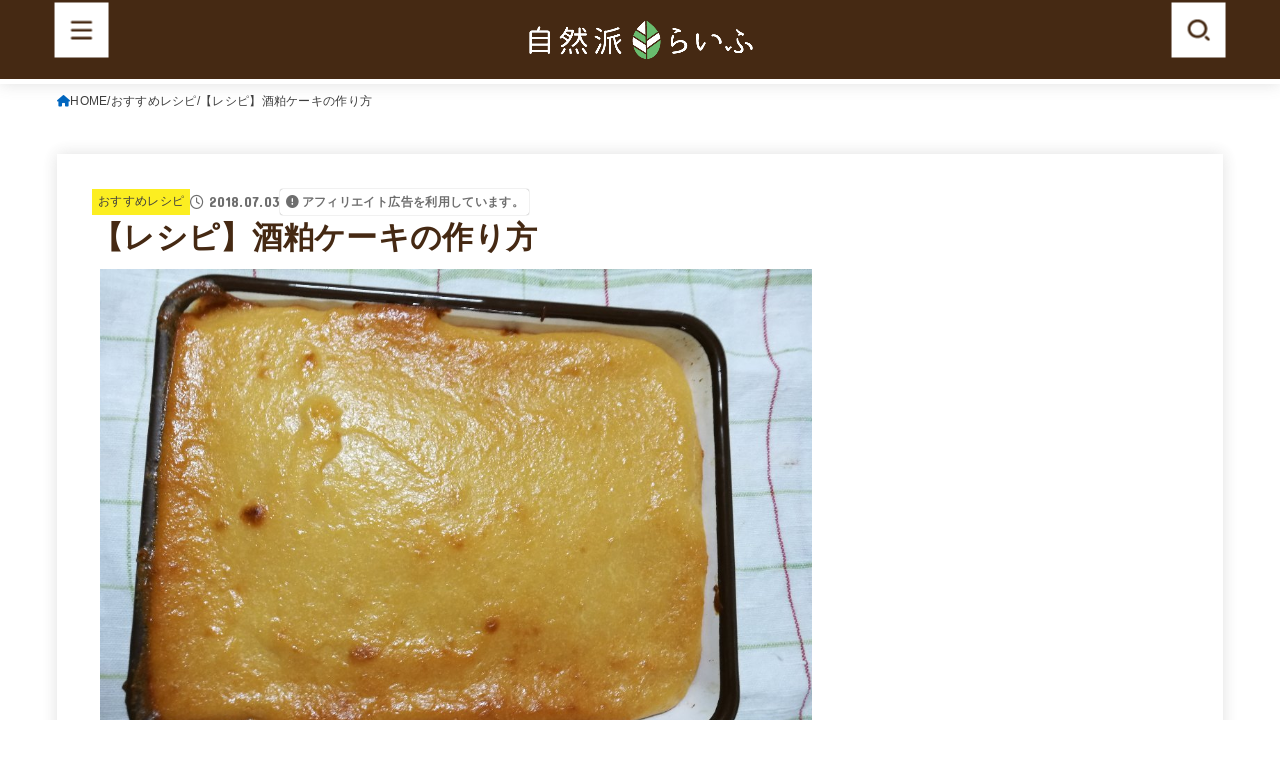

--- FILE ---
content_type: text/html; charset=UTF-8
request_url: https://shizenha-life.com/sakekasu-cake/
body_size: 28641
content:
<!doctype html>
<html lang="ja">
<head>
<meta charset="utf-8">
<meta http-equiv="X-UA-Compatible" content="IE=edge">
<meta name="HandheldFriendly" content="True">
<meta name="MobileOptimized" content="320">
<meta name="viewport" content="width=device-width, initial-scale=1.0, viewport-fit=cover">
<link rel="pingback" href="https://shizenha-life.com/xmlrpc.php">
<meta name='robots' content='index, follow, max-image-preview:large, max-snippet:-1, max-video-preview:-1' />
	<style>img:is([sizes="auto" i], [sizes^="auto," i]) { contain-intrinsic-size: 3000px 1500px }</style>
	
	<!-- This site is optimized with the Yoast SEO plugin v26.8 - https://yoast.com/product/yoast-seo-wordpress/ -->
	<title>【レシピ】酒粕ケーキの作り方 | 自然派らいふ</title>
	<link rel="canonical" href="https://shizenha-life.com/sakekasu-cake/" />
	<meta property="og:locale" content="ja_JP" />
	<meta property="og:type" content="article" />
	<meta property="og:title" content="【レシピ】酒粕ケーキの作り方 | 自然派らいふ" />
	<meta property="og:description" content="酒粕大好きなゆうこです。 でも、好きだからとつい買ってしまって使いそびれていることがあります(^_^;) そんな時にこの酒粕ケーキのレシピを見つけました！！ 油を使わないのでヘルシーです。 余った酒粕があったら酒粕ケーキ..." />
	<meta property="og:url" content="https://shizenha-life.com/sakekasu-cake/" />
	<meta property="og:site_name" content="自然派らいふ" />
	<meta property="article:publisher" content="https://www.facebook.com/shizenhalife/" />
	<meta property="article:published_time" content="2018-07-03T05:05:17+00:00" />
	<meta property="article:modified_time" content="2018-07-03T05:09:04+00:00" />
	<meta property="og:image" content="https://shizenha-life.com/wp-content/uploads/2018/07/15305911881470.jpg" />
	<meta property="og:image:width" content="1024" />
	<meta property="og:image:height" content="768" />
	<meta property="og:image:type" content="image/jpeg" />
	<meta name="author" content="ゆうこ" />
	<meta name="twitter:card" content="summary_large_image" />
	<meta name="twitter:creator" content="@shizenhalife" />
	<meta name="twitter:site" content="@shizenhalife" />
	<meta name="twitter:label1" content="執筆者" />
	<meta name="twitter:data1" content="ゆうこ" />
	<script type="application/ld+json" class="yoast-schema-graph">{"@context":"https://schema.org","@graph":[{"@type":"Article","@id":"https://shizenha-life.com/sakekasu-cake/#article","isPartOf":{"@id":"https://shizenha-life.com/sakekasu-cake/"},"author":{"name":"ゆうこ","@id":"https://shizenha-life.com/#/schema/person/5ca17d6760cd42edf367e84c9585889a"},"headline":"【レシピ】酒粕ケーキの作り方","datePublished":"2018-07-03T05:05:17+00:00","dateModified":"2018-07-03T05:09:04+00:00","mainEntityOfPage":{"@id":"https://shizenha-life.com/sakekasu-cake/"},"wordCount":15,"publisher":{"@id":"https://shizenha-life.com/#organization"},"image":{"@id":"https://shizenha-life.com/sakekasu-cake/#primaryimage"},"thumbnailUrl":"https://shizenha-life.com/wp-content/uploads/2018/07/15305911881470.jpg","articleSection":["おすすめレシピ"],"inLanguage":"ja"},{"@type":"WebPage","@id":"https://shizenha-life.com/sakekasu-cake/","url":"https://shizenha-life.com/sakekasu-cake/","name":"【レシピ】酒粕ケーキの作り方 | 自然派らいふ","isPartOf":{"@id":"https://shizenha-life.com/#website"},"primaryImageOfPage":{"@id":"https://shizenha-life.com/sakekasu-cake/#primaryimage"},"image":{"@id":"https://shizenha-life.com/sakekasu-cake/#primaryimage"},"thumbnailUrl":"https://shizenha-life.com/wp-content/uploads/2018/07/15305911881470.jpg","datePublished":"2018-07-03T05:05:17+00:00","dateModified":"2018-07-03T05:09:04+00:00","breadcrumb":{"@id":"https://shizenha-life.com/sakekasu-cake/#breadcrumb"},"inLanguage":"ja","potentialAction":[{"@type":"ReadAction","target":["https://shizenha-life.com/sakekasu-cake/"]}]},{"@type":"ImageObject","inLanguage":"ja","@id":"https://shizenha-life.com/sakekasu-cake/#primaryimage","url":"https://shizenha-life.com/wp-content/uploads/2018/07/15305911881470.jpg","contentUrl":"https://shizenha-life.com/wp-content/uploads/2018/07/15305911881470.jpg","width":1024,"height":768},{"@type":"BreadcrumbList","@id":"https://shizenha-life.com/sakekasu-cake/#breadcrumb","itemListElement":[{"@type":"ListItem","position":1,"name":"Home","item":"https://shizenha-life.com/"},{"@type":"ListItem","position":2,"name":"【レシピ】酒粕ケーキの作り方"}]},{"@type":"WebSite","@id":"https://shizenha-life.com/#website","url":"https://shizenha-life.com/","name":"自然派らいふ","description":"","publisher":{"@id":"https://shizenha-life.com/#organization"},"potentialAction":[{"@type":"SearchAction","target":{"@type":"EntryPoint","urlTemplate":"https://shizenha-life.com/?s={search_term_string}"},"query-input":{"@type":"PropertyValueSpecification","valueRequired":true,"valueName":"search_term_string"}}],"inLanguage":"ja"},{"@type":"Organization","@id":"https://shizenha-life.com/#organization","name":"自然派らいふ","url":"https://shizenha-life.com/","logo":{"@type":"ImageObject","inLanguage":"ja","@id":"https://shizenha-life.com/#/schema/logo/image/","url":"https://shizenha-life.com/wp-content/uploads/2023/06/logo-shizenha-life-03.png","contentUrl":"https://shizenha-life.com/wp-content/uploads/2023/06/logo-shizenha-life-03.png","width":780,"height":184,"caption":"自然派らいふ"},"image":{"@id":"https://shizenha-life.com/#/schema/logo/image/"},"sameAs":["https://www.facebook.com/shizenhalife/","https://x.com/shizenhalife"]},{"@type":"Person","@id":"https://shizenha-life.com/#/schema/person/5ca17d6760cd42edf367e84c9585889a","name":"ゆうこ","image":{"@type":"ImageObject","inLanguage":"ja","@id":"https://shizenha-life.com/#/schema/person/image/","url":"https://secure.gravatar.com/avatar/0eb5ff5666b36eb5931b422b8c2d34296badc99bb06b9707143b5d9a161ca9e5?s=96&d=mm&r=g","contentUrl":"https://secure.gravatar.com/avatar/0eb5ff5666b36eb5931b422b8c2d34296badc99bb06b9707143b5d9a161ca9e5?s=96&d=mm&r=g","caption":"ゆうこ"},"sameAs":["https://x.com/shizenhalife"],"url":"https://shizenha-life.com/author/asagao/"}]}</script>
	<!-- / Yoast SEO plugin. -->


<link rel='dns-prefetch' href='//fonts.googleapis.com' />
<link rel='dns-prefetch' href='//cdnjs.cloudflare.com' />
<link rel="alternate" type="application/rss+xml" title="自然派らいふ &raquo; フィード" href="https://shizenha-life.com/feed/" />
<link rel="alternate" type="application/rss+xml" title="自然派らいふ &raquo; コメントフィード" href="https://shizenha-life.com/comments/feed/" />
<link rel="alternate" type="application/rss+xml" title="自然派らいふ &raquo; 【レシピ】酒粕ケーキの作り方 のコメントのフィード" href="https://shizenha-life.com/sakekasu-cake/feed/" />
<script type="text/javascript">
/* <![CDATA[ */
window._wpemojiSettings = {"baseUrl":"https:\/\/s.w.org\/images\/core\/emoji\/16.0.1\/72x72\/","ext":".png","svgUrl":"https:\/\/s.w.org\/images\/core\/emoji\/16.0.1\/svg\/","svgExt":".svg","source":{"concatemoji":"https:\/\/shizenha-life.com\/wp-includes\/js\/wp-emoji-release.min.js?ver=6.8.3"}};
/*! This file is auto-generated */
!function(s,n){var o,i,e;function c(e){try{var t={supportTests:e,timestamp:(new Date).valueOf()};sessionStorage.setItem(o,JSON.stringify(t))}catch(e){}}function p(e,t,n){e.clearRect(0,0,e.canvas.width,e.canvas.height),e.fillText(t,0,0);var t=new Uint32Array(e.getImageData(0,0,e.canvas.width,e.canvas.height).data),a=(e.clearRect(0,0,e.canvas.width,e.canvas.height),e.fillText(n,0,0),new Uint32Array(e.getImageData(0,0,e.canvas.width,e.canvas.height).data));return t.every(function(e,t){return e===a[t]})}function u(e,t){e.clearRect(0,0,e.canvas.width,e.canvas.height),e.fillText(t,0,0);for(var n=e.getImageData(16,16,1,1),a=0;a<n.data.length;a++)if(0!==n.data[a])return!1;return!0}function f(e,t,n,a){switch(t){case"flag":return n(e,"\ud83c\udff3\ufe0f\u200d\u26a7\ufe0f","\ud83c\udff3\ufe0f\u200b\u26a7\ufe0f")?!1:!n(e,"\ud83c\udde8\ud83c\uddf6","\ud83c\udde8\u200b\ud83c\uddf6")&&!n(e,"\ud83c\udff4\udb40\udc67\udb40\udc62\udb40\udc65\udb40\udc6e\udb40\udc67\udb40\udc7f","\ud83c\udff4\u200b\udb40\udc67\u200b\udb40\udc62\u200b\udb40\udc65\u200b\udb40\udc6e\u200b\udb40\udc67\u200b\udb40\udc7f");case"emoji":return!a(e,"\ud83e\udedf")}return!1}function g(e,t,n,a){var r="undefined"!=typeof WorkerGlobalScope&&self instanceof WorkerGlobalScope?new OffscreenCanvas(300,150):s.createElement("canvas"),o=r.getContext("2d",{willReadFrequently:!0}),i=(o.textBaseline="top",o.font="600 32px Arial",{});return e.forEach(function(e){i[e]=t(o,e,n,a)}),i}function t(e){var t=s.createElement("script");t.src=e,t.defer=!0,s.head.appendChild(t)}"undefined"!=typeof Promise&&(o="wpEmojiSettingsSupports",i=["flag","emoji"],n.supports={everything:!0,everythingExceptFlag:!0},e=new Promise(function(e){s.addEventListener("DOMContentLoaded",e,{once:!0})}),new Promise(function(t){var n=function(){try{var e=JSON.parse(sessionStorage.getItem(o));if("object"==typeof e&&"number"==typeof e.timestamp&&(new Date).valueOf()<e.timestamp+604800&&"object"==typeof e.supportTests)return e.supportTests}catch(e){}return null}();if(!n){if("undefined"!=typeof Worker&&"undefined"!=typeof OffscreenCanvas&&"undefined"!=typeof URL&&URL.createObjectURL&&"undefined"!=typeof Blob)try{var e="postMessage("+g.toString()+"("+[JSON.stringify(i),f.toString(),p.toString(),u.toString()].join(",")+"));",a=new Blob([e],{type:"text/javascript"}),r=new Worker(URL.createObjectURL(a),{name:"wpTestEmojiSupports"});return void(r.onmessage=function(e){c(n=e.data),r.terminate(),t(n)})}catch(e){}c(n=g(i,f,p,u))}t(n)}).then(function(e){for(var t in e)n.supports[t]=e[t],n.supports.everything=n.supports.everything&&n.supports[t],"flag"!==t&&(n.supports.everythingExceptFlag=n.supports.everythingExceptFlag&&n.supports[t]);n.supports.everythingExceptFlag=n.supports.everythingExceptFlag&&!n.supports.flag,n.DOMReady=!1,n.readyCallback=function(){n.DOMReady=!0}}).then(function(){return e}).then(function(){var e;n.supports.everything||(n.readyCallback(),(e=n.source||{}).concatemoji?t(e.concatemoji):e.wpemoji&&e.twemoji&&(t(e.twemoji),t(e.wpemoji)))}))}((window,document),window._wpemojiSettings);
/* ]]> */
</script>
<style id='wp-emoji-styles-inline-css' type='text/css'>

	img.wp-smiley, img.emoji {
		display: inline !important;
		border: none !important;
		box-shadow: none !important;
		height: 1em !important;
		width: 1em !important;
		margin: 0 0.07em !important;
		vertical-align: -0.1em !important;
		background: none !important;
		padding: 0 !important;
	}
</style>
<link rel='stylesheet' id='wp-block-library-css' href='https://shizenha-life.com/wp-includes/css/dist/block-library/style.min.css' type='text/css' media='all' />
<style id='classic-theme-styles-inline-css' type='text/css'>
/*! This file is auto-generated */
.wp-block-button__link{color:#fff;background-color:#32373c;border-radius:9999px;box-shadow:none;text-decoration:none;padding:calc(.667em + 2px) calc(1.333em + 2px);font-size:1.125em}.wp-block-file__button{background:#32373c;color:#fff;text-decoration:none}
</style>
<style id='global-styles-inline-css' type='text/css'>
:root{--wp--preset--aspect-ratio--square: 1;--wp--preset--aspect-ratio--4-3: 4/3;--wp--preset--aspect-ratio--3-4: 3/4;--wp--preset--aspect-ratio--3-2: 3/2;--wp--preset--aspect-ratio--2-3: 2/3;--wp--preset--aspect-ratio--16-9: 16/9;--wp--preset--aspect-ratio--9-16: 9/16;--wp--preset--color--black: #000;--wp--preset--color--cyan-bluish-gray: #abb8c3;--wp--preset--color--white: #fff;--wp--preset--color--pale-pink: #f78da7;--wp--preset--color--vivid-red: #cf2e2e;--wp--preset--color--luminous-vivid-orange: #ff6900;--wp--preset--color--luminous-vivid-amber: #fcb900;--wp--preset--color--light-green-cyan: #7bdcb5;--wp--preset--color--vivid-green-cyan: #00d084;--wp--preset--color--pale-cyan-blue: #8ed1fc;--wp--preset--color--vivid-cyan-blue: #0693e3;--wp--preset--color--vivid-purple: #9b51e0;--wp--preset--color--stk-palette-one: var(--stk-palette-color1);--wp--preset--color--stk-palette-two: var(--stk-palette-color2);--wp--preset--color--stk-palette-three: var(--stk-palette-color3);--wp--preset--color--stk-palette-four: var(--stk-palette-color4);--wp--preset--color--stk-palette-five: var(--stk-palette-color5);--wp--preset--color--stk-palette-six: var(--stk-palette-color6);--wp--preset--color--stk-palette-seven: var(--stk-palette-color7);--wp--preset--color--stk-palette-eight: var(--stk-palette-color8);--wp--preset--color--stk-palette-nine: var(--stk-palette-color9);--wp--preset--color--stk-palette-ten: var(--stk-palette-color10);--wp--preset--color--mainttlbg: var(--main-ttl-bg);--wp--preset--color--mainttltext: var(--main-ttl-color);--wp--preset--color--stkeditorcolor-one: var(--stk-editor-color1);--wp--preset--color--stkeditorcolor-two: var(--stk-editor-color2);--wp--preset--color--stkeditorcolor-three: var(--stk-editor-color3);--wp--preset--gradient--vivid-cyan-blue-to-vivid-purple: linear-gradient(135deg,rgba(6,147,227,1) 0%,rgb(155,81,224) 100%);--wp--preset--gradient--light-green-cyan-to-vivid-green-cyan: linear-gradient(135deg,rgb(122,220,180) 0%,rgb(0,208,130) 100%);--wp--preset--gradient--luminous-vivid-amber-to-luminous-vivid-orange: linear-gradient(135deg,rgba(252,185,0,1) 0%,rgba(255,105,0,1) 100%);--wp--preset--gradient--luminous-vivid-orange-to-vivid-red: linear-gradient(135deg,rgba(255,105,0,1) 0%,rgb(207,46,46) 100%);--wp--preset--gradient--very-light-gray-to-cyan-bluish-gray: linear-gradient(135deg,rgb(238,238,238) 0%,rgb(169,184,195) 100%);--wp--preset--gradient--cool-to-warm-spectrum: linear-gradient(135deg,rgb(74,234,220) 0%,rgb(151,120,209) 20%,rgb(207,42,186) 40%,rgb(238,44,130) 60%,rgb(251,105,98) 80%,rgb(254,248,76) 100%);--wp--preset--gradient--blush-light-purple: linear-gradient(135deg,rgb(255,206,236) 0%,rgb(152,150,240) 100%);--wp--preset--gradient--blush-bordeaux: linear-gradient(135deg,rgb(254,205,165) 0%,rgb(254,45,45) 50%,rgb(107,0,62) 100%);--wp--preset--gradient--luminous-dusk: linear-gradient(135deg,rgb(255,203,112) 0%,rgb(199,81,192) 50%,rgb(65,88,208) 100%);--wp--preset--gradient--pale-ocean: linear-gradient(135deg,rgb(255,245,203) 0%,rgb(182,227,212) 50%,rgb(51,167,181) 100%);--wp--preset--gradient--electric-grass: linear-gradient(135deg,rgb(202,248,128) 0%,rgb(113,206,126) 100%);--wp--preset--gradient--midnight: linear-gradient(135deg,rgb(2,3,129) 0%,rgb(40,116,252) 100%);--wp--preset--font-size--small: 13px;--wp--preset--font-size--medium: 20px;--wp--preset--font-size--large: 36px;--wp--preset--font-size--x-large: 42px;--wp--preset--spacing--20: 0.44rem;--wp--preset--spacing--30: 0.67rem;--wp--preset--spacing--40: 1rem;--wp--preset--spacing--50: 1.5rem;--wp--preset--spacing--60: 2.25rem;--wp--preset--spacing--70: 3.38rem;--wp--preset--spacing--80: 5.06rem;--wp--preset--shadow--natural: 6px 6px 9px rgba(0, 0, 0, 0.2);--wp--preset--shadow--deep: 12px 12px 50px rgba(0, 0, 0, 0.4);--wp--preset--shadow--sharp: 6px 6px 0px rgba(0, 0, 0, 0.2);--wp--preset--shadow--outlined: 6px 6px 0px -3px rgba(255, 255, 255, 1), 6px 6px rgba(0, 0, 0, 1);--wp--preset--shadow--crisp: 6px 6px 0px rgba(0, 0, 0, 1);}:where(.is-layout-flex){gap: 0.5em;}:where(.is-layout-grid){gap: 0.5em;}body .is-layout-flex{display: flex;}.is-layout-flex{flex-wrap: wrap;align-items: center;}.is-layout-flex > :is(*, div){margin: 0;}body .is-layout-grid{display: grid;}.is-layout-grid > :is(*, div){margin: 0;}:where(.wp-block-columns.is-layout-flex){gap: 2em;}:where(.wp-block-columns.is-layout-grid){gap: 2em;}:where(.wp-block-post-template.is-layout-flex){gap: 1.25em;}:where(.wp-block-post-template.is-layout-grid){gap: 1.25em;}.has-black-color{color: var(--wp--preset--color--black) !important;}.has-cyan-bluish-gray-color{color: var(--wp--preset--color--cyan-bluish-gray) !important;}.has-white-color{color: var(--wp--preset--color--white) !important;}.has-pale-pink-color{color: var(--wp--preset--color--pale-pink) !important;}.has-vivid-red-color{color: var(--wp--preset--color--vivid-red) !important;}.has-luminous-vivid-orange-color{color: var(--wp--preset--color--luminous-vivid-orange) !important;}.has-luminous-vivid-amber-color{color: var(--wp--preset--color--luminous-vivid-amber) !important;}.has-light-green-cyan-color{color: var(--wp--preset--color--light-green-cyan) !important;}.has-vivid-green-cyan-color{color: var(--wp--preset--color--vivid-green-cyan) !important;}.has-pale-cyan-blue-color{color: var(--wp--preset--color--pale-cyan-blue) !important;}.has-vivid-cyan-blue-color{color: var(--wp--preset--color--vivid-cyan-blue) !important;}.has-vivid-purple-color{color: var(--wp--preset--color--vivid-purple) !important;}.has-black-background-color{background-color: var(--wp--preset--color--black) !important;}.has-cyan-bluish-gray-background-color{background-color: var(--wp--preset--color--cyan-bluish-gray) !important;}.has-white-background-color{background-color: var(--wp--preset--color--white) !important;}.has-pale-pink-background-color{background-color: var(--wp--preset--color--pale-pink) !important;}.has-vivid-red-background-color{background-color: var(--wp--preset--color--vivid-red) !important;}.has-luminous-vivid-orange-background-color{background-color: var(--wp--preset--color--luminous-vivid-orange) !important;}.has-luminous-vivid-amber-background-color{background-color: var(--wp--preset--color--luminous-vivid-amber) !important;}.has-light-green-cyan-background-color{background-color: var(--wp--preset--color--light-green-cyan) !important;}.has-vivid-green-cyan-background-color{background-color: var(--wp--preset--color--vivid-green-cyan) !important;}.has-pale-cyan-blue-background-color{background-color: var(--wp--preset--color--pale-cyan-blue) !important;}.has-vivid-cyan-blue-background-color{background-color: var(--wp--preset--color--vivid-cyan-blue) !important;}.has-vivid-purple-background-color{background-color: var(--wp--preset--color--vivid-purple) !important;}.has-black-border-color{border-color: var(--wp--preset--color--black) !important;}.has-cyan-bluish-gray-border-color{border-color: var(--wp--preset--color--cyan-bluish-gray) !important;}.has-white-border-color{border-color: var(--wp--preset--color--white) !important;}.has-pale-pink-border-color{border-color: var(--wp--preset--color--pale-pink) !important;}.has-vivid-red-border-color{border-color: var(--wp--preset--color--vivid-red) !important;}.has-luminous-vivid-orange-border-color{border-color: var(--wp--preset--color--luminous-vivid-orange) !important;}.has-luminous-vivid-amber-border-color{border-color: var(--wp--preset--color--luminous-vivid-amber) !important;}.has-light-green-cyan-border-color{border-color: var(--wp--preset--color--light-green-cyan) !important;}.has-vivid-green-cyan-border-color{border-color: var(--wp--preset--color--vivid-green-cyan) !important;}.has-pale-cyan-blue-border-color{border-color: var(--wp--preset--color--pale-cyan-blue) !important;}.has-vivid-cyan-blue-border-color{border-color: var(--wp--preset--color--vivid-cyan-blue) !important;}.has-vivid-purple-border-color{border-color: var(--wp--preset--color--vivid-purple) !important;}.has-vivid-cyan-blue-to-vivid-purple-gradient-background{background: var(--wp--preset--gradient--vivid-cyan-blue-to-vivid-purple) !important;}.has-light-green-cyan-to-vivid-green-cyan-gradient-background{background: var(--wp--preset--gradient--light-green-cyan-to-vivid-green-cyan) !important;}.has-luminous-vivid-amber-to-luminous-vivid-orange-gradient-background{background: var(--wp--preset--gradient--luminous-vivid-amber-to-luminous-vivid-orange) !important;}.has-luminous-vivid-orange-to-vivid-red-gradient-background{background: var(--wp--preset--gradient--luminous-vivid-orange-to-vivid-red) !important;}.has-very-light-gray-to-cyan-bluish-gray-gradient-background{background: var(--wp--preset--gradient--very-light-gray-to-cyan-bluish-gray) !important;}.has-cool-to-warm-spectrum-gradient-background{background: var(--wp--preset--gradient--cool-to-warm-spectrum) !important;}.has-blush-light-purple-gradient-background{background: var(--wp--preset--gradient--blush-light-purple) !important;}.has-blush-bordeaux-gradient-background{background: var(--wp--preset--gradient--blush-bordeaux) !important;}.has-luminous-dusk-gradient-background{background: var(--wp--preset--gradient--luminous-dusk) !important;}.has-pale-ocean-gradient-background{background: var(--wp--preset--gradient--pale-ocean) !important;}.has-electric-grass-gradient-background{background: var(--wp--preset--gradient--electric-grass) !important;}.has-midnight-gradient-background{background: var(--wp--preset--gradient--midnight) !important;}.has-small-font-size{font-size: var(--wp--preset--font-size--small) !important;}.has-medium-font-size{font-size: var(--wp--preset--font-size--medium) !important;}.has-large-font-size{font-size: var(--wp--preset--font-size--large) !important;}.has-x-large-font-size{font-size: var(--wp--preset--font-size--x-large) !important;}
:where(.wp-block-post-template.is-layout-flex){gap: 1.25em;}:where(.wp-block-post-template.is-layout-grid){gap: 1.25em;}
:where(.wp-block-columns.is-layout-flex){gap: 2em;}:where(.wp-block-columns.is-layout-grid){gap: 2em;}
:root :where(.wp-block-pullquote){font-size: 1.5em;line-height: 1.6;}
</style>
<link rel='stylesheet' id='contact-form-7-css' href='https://shizenha-life.com/wp-content/plugins/contact-form-7/includes/css/styles.css?ver=6.1.4' type='text/css' media='all' />
<link rel='stylesheet' id='stk_style-css' href='https://shizenha-life.com/wp-content/themes/jstork19/style.css?ver=5.14.3' type='text/css' media='all' />
<style id='stk_style-inline-css' type='text/css'>
:root{--stk-base-font-family:"游ゴシック","Yu Gothic","游ゴシック体","YuGothic","Hiragino Kaku Gothic ProN",Meiryo,sans-serif;--stk-base-font-size-pc:103%;--stk-base-font-size-sp:103%;--stk-font-weight:400;--stk-font-feature-settings:normal;--stk-font-awesome-free:"Font Awesome 6 Free";--stk-font-awesome-brand:"Font Awesome 6 Brands";--wp--preset--font-size--medium:clamp(1.2em,2.5vw,20px);--wp--preset--font-size--large:clamp(1.5em,4.5vw,36px);--wp--preset--font-size--x-large:clamp(1.9em,5.25vw,42px);--wp--style--gallery-gap-default:.5em;--stk-flex-style:flex-start;--stk-wrap-width:1166px;--stk-wide-width:980px;--stk-main-width:728px;--stk-side-margin:32px;--stk-post-thumb-ratio:16/10;--stk-post-title-font_size:clamp(1.4em,4vw,1.9em);--stk-h1-font_size:clamp(1.4em,4vw,1.9em);--stk-h2-font_size:clamp(1.2em,2.6vw,1.3em);--stk-h2-normal-font_size:125%;--stk-h3-font_size:clamp(1.1em,2.3vw,1.15em);--stk-h4-font_size:105%;--stk-h5-font_size:100%;--stk-line_height:1.8;--stk-heading-line_height:1.5;--stk-heading-margin_top:2em;--stk-heading-margin_bottom:1em;--stk-margin:1.6em;--stk-h2-margin-rl:-2vw;--stk-el-margin-rl:-4vw;--stk-list-icon-size:1.8em;--stk-list-item-margin:.7em;--stk-list-margin:1em;--stk-h2-border_radius:3px;--stk-h2-border_width:4px;--stk-h3-border_width:4px;--stk-h4-border_width:4px;--stk-wttl-border_radius:0;--stk-wttl-border_width:2px;--stk-supplement-border_radius:4px;--stk-supplement-border_width:2px;--stk-supplement-sat:82%;--stk-supplement-lig:86%;--stk-box-border_radius:4px;--stk-box-border_width:2px;--stk-btn-border_radius:3px;--stk-btn-border_width:2px;--stk-post-radius:0;--stk-postlist-radius:0;--stk-cardlist-radius:0;--stk-shadow-s:1px 2px 10px rgba(0,0,0,.2);--stk-shadow-l:5px 10px 20px rgba(0,0,0,.2);--main-text-color:#3E3E3E;--main-link-color:#0066bf;--main-link-color-hover:#E69B9B;--main-ttl-bg:#452913;--main-ttl-bg-rgba:rgba(69,41,19,.1);--main-ttl-color:#fff;--header-bg:#452913;--header-bg-overlay:#0ea3c9;--header-logo-color:#ee2;--header-text-color:#968806;--inner-content-bg:#fff;--label-bg:#fcee21;--label-text-color:#3e3e3e;--slider-text-color:#444;--side-text-color:#452913;--footer-bg:#666;--footer-text-color:#CACACA;--footer-link-color:#f7f7f7;--new-mark-bg:#ff6347;--oc-box-blue:#19b4ce;--oc-box-blue-inner:#d4f3ff;--oc-box-red:#ee5656;--oc-box-red-inner:#feeeed;--oc-box-yellow:#f7cf2e;--oc-box-yellow-inner:#fffae2;--oc-box-green:#39cd75;--oc-box-green-inner:#e8fbf0;--oc-box-pink:#f7b2b2;--oc-box-pink-inner:#fee;--oc-box-gray:#9c9c9c;--oc-box-gray-inner:#f5f5f5;--oc-box-black:#313131;--oc-box-black-inner:#404040;--oc-btn-rich_yellow:#f7cf2e;--oc-btn-rich_yellow-sdw:rgba(222,182,21,1);--oc-btn-rich_pink:#ee5656;--oc-btn-rich_pink-sdw:rgba(213,61,61,1);--oc-btn-rich_orange:#ef9b2f;--oc-btn-rich_orange-sdw:rgba(214,130,22,1);--oc-btn-rich_green:#39cd75;--oc-btn-rich_green-sdw:rgba(32,180,92,1);--oc-btn-rich_blue:#19b4ce;--oc-btn-rich_blue-sdw:rgba(0,155,181,1);--oc-base-border-color:rgba(125,125,125,.3);--oc-has-background-basic-padding:1.1em;--stk-maker-yellow:#ff6;--stk-maker-pink:#ffd5d5;--stk-maker-blue:#b5dfff;--stk-maker-green:#cff7c7;--stk-caption-font-size:11px;--stk-palette-color1:#abb8c3;--stk-palette-color2:#f78da7;--stk-palette-color3:#cf2e2e;--stk-palette-color4:#ff6900;--stk-palette-color5:#fcb900;--stk-palette-color6:#7bdcb5;--stk-palette-color7:#00d084;--stk-palette-color8:#8ed1fc;--stk-palette-color9:#0693e3;--stk-palette-color10:#9b51e0;--stk-editor-color1:#1bb4d3;--stk-editor-color2:#f55e5e;--stk-editor-color3:#ee2;--stk-editor-color1-rgba:rgba(27,180,211,.1);--stk-editor-color2-rgba:rgba(245,94,94,.1);--stk-editor-color3-rgba:rgba(238,238,34,.1)}
#toc_container li::before{content:none}@media only screen and (max-width:480px){#toc_container{font-size:90%}}#toc_container{width:100%!important;padding:1.2em;border:5px solid rgba(100,100,100,.2);background:inherit!important}#toc_container li{margin:1em 0;font-weight:bold}#toc_container li li{font-weight:normal;margin:.5em 0}#toc_container .toc_number{display:inline-block;font-weight:bold;font-size:75%;background-color:var(--main-ttl-bg);color:var(--main-ttl-color);min-width:2.1em;min-height:2.1em;line-height:2.1;text-align:center;border-radius:1em;margin-right:.3em;padding:0 7px}#toc_container a{color:inherit;text-decoration:none}#toc_container a:hover{text-decoration:underline}#toc_container p.toc_title{font-weight:bold;text-align:left;margin:0 auto;font-size:100%;vertical-align:middle}#toc_container .toc_title::before{display:inline-block;font-family:var(--stk-font-awesome-free,"Font Awesome 5 Free");font-weight:900;content:"\f03a";margin-right:.8em;margin-left:.4em;transform:scale(1.4);color:var(--main-ttl-bg)}#toc_container .toc_title .toc_toggle{font-size:80%;font-weight:normal;margin-left:.2em}#toc_container .toc_list{max-width:580px;margin-left:auto;margin-right:auto}#toc_container .toc_list>li{padding-left:0}
.fb-likebtn .like_text::after{content:"この記事が気に入ったらフォローしよう！"}#related-box .h_ttl::after{content:"こちらの記事も人気です"}.stk_authorbox>.h_ttl:not(.subtext__none)::after{content:"この記事を書いた人"}#author-newpost .h_ttl::after{content:"このライターの最新記事"}
</style>
<link rel='stylesheet' id='stk_child-style-css' href='https://shizenha-life.com/wp-content/themes/jstork19_custom/style.css' type='text/css' media='all' />
<link rel='stylesheet' id='gf_font-css' href='https://fonts.googleapis.com/css?family=Concert+One&#038;display=swap' type='text/css' media='all' />
<style id='gf_font-inline-css' type='text/css'>
.gf {font-family: "Concert One", "游ゴシック", "Yu Gothic", "游ゴシック体", "YuGothic", "Hiragino Kaku Gothic ProN", Meiryo, sans-serif;}
</style>
<link rel='stylesheet' id='fontawesome-css' href='https://cdnjs.cloudflare.com/ajax/libs/font-awesome/6.7.2/css/all.min.css' type='text/css' media='all' />
<script type="text/javascript" src="https://shizenha-life.com/wp-includes/js/jquery/jquery.min.js?ver=3.7.1" id="jquery-core-js"></script>
<script type="text/javascript" src="https://shizenha-life.com/wp-includes/js/jquery/jquery-migrate.min.js?ver=3.4.1" id="jquery-migrate-js"></script>
<script type="text/javascript" id="jquery-js-after">
/* <![CDATA[ */
jQuery(function($){$(".widget_categories li, .widget_nav_menu li").has("ul").toggleClass("accordionMenu");$(".widget ul.children , .widget ul.sub-menu").after("<span class='accordionBtn'></span>");$(".widget ul.children , .widget ul.sub-menu").hide();$("ul .accordionBtn").on("click",function(){$(this).prev("ul").slideToggle();$(this).toggleClass("active")})});
/* ]]> */
</script>
<link rel="https://api.w.org/" href="https://shizenha-life.com/wp-json/" /><link rel="alternate" title="JSON" type="application/json" href="https://shizenha-life.com/wp-json/wp/v2/posts/3068" /><link rel="EditURI" type="application/rsd+xml" title="RSD" href="https://shizenha-life.com/xmlrpc.php?rsd" />

<link rel='shortlink' href='https://shizenha-life.com/?p=3068' />
<link rel="alternate" title="oEmbed (JSON)" type="application/json+oembed" href="https://shizenha-life.com/wp-json/oembed/1.0/embed?url=https%3A%2F%2Fshizenha-life.com%2Fsakekasu-cake%2F" />
<link rel="alternate" title="oEmbed (XML)" type="text/xml+oembed" href="https://shizenha-life.com/wp-json/oembed/1.0/embed?url=https%3A%2F%2Fshizenha-life.com%2Fsakekasu-cake%2F&#038;format=xml" />
<script async src="//pagead2.googlesyndication.com/pagead/js/adsbygoogle.js"></script>
<script>
  (adsbygoogle = window.adsbygoogle || []).push({
    google_ad_client: "ca-pub-9776566419757790",
    enable_page_level_ads: true
  });
</script>

<!--Pinterest--><script async defer data-pin-hover="true" data-pin-tall="true" data-pin-round="true" src="//assets.pinterest.com/js/pinit.js"></script><meta name="thumbnail" content="https://shizenha-life.com/wp-content/uploads/2018/07/15305911881470.jpg" />
<link rel="icon" href="https://shizenha-life.com/wp-content/uploads/2017/10/cropped-shizenha-life-siteicon-32x32.png" sizes="32x32" />
<link rel="icon" href="https://shizenha-life.com/wp-content/uploads/2017/10/cropped-shizenha-life-siteicon-192x192.png" sizes="192x192" />
<link rel="apple-touch-icon" href="https://shizenha-life.com/wp-content/uploads/2017/10/cropped-shizenha-life-siteicon-180x180.png" />
<meta name="msapplication-TileImage" content="https://shizenha-life.com/wp-content/uploads/2017/10/cropped-shizenha-life-siteicon-270x270.png" />
<script async src="https://www.googletagmanager.com/gtag/js?id=G-9RRGPS8QGN"></script>
<script>
    window.dataLayer = window.dataLayer || [];
    function gtag(){dataLayer.push(arguments);}
    gtag('js', new Date());

    gtag('config', 'G-9RRGPS8QGN');
</script></head>
<body class="wp-singular post-template-default single single-post postid-3068 single-format-standard wp-custom-logo wp-embed-responsive wp-theme-jstork19 wp-child-theme-jstork19_custom h_layout_pc_center_full h_layout_sp_center">
<svg aria-hidden="true" xmlns="http://www.w3.org/2000/svg" width="0" height="0" focusable="false" role="none" style="visibility: hidden; position: absolute; left: -9999px; overflow: hidden;"><defs><symbol id="svgicon_search_btn" viewBox="0 0 50 50"><path d="M44.35,48.52l-4.95-4.95c-1.17-1.17-1.17-3.07,0-4.24l0,0c1.17-1.17,3.07-1.17,4.24,0l4.95,4.95c1.17,1.17,1.17,3.07,0,4.24 l0,0C47.42,49.7,45.53,49.7,44.35,48.52z"/><path d="M22.81,7c8.35,0,15.14,6.79,15.14,15.14s-6.79,15.14-15.14,15.14S7.67,30.49,7.67,22.14S14.46,7,22.81,7 M22.81,1 C11.13,1,1.67,10.47,1.67,22.14s9.47,21.14,21.14,21.14s21.14-9.47,21.14-21.14S34.49,1,22.81,1L22.81,1z"/></symbol><symbol id="svgicon_nav_btn" viewBox="0 0 50 50"><path d="M45.1,46.5H4.9c-1.6,0-2.9-1.3-2.9-2.9v-0.2c0-1.6,1.3-2.9,2.9-2.9h40.2c1.6,0,2.9,1.3,2.9,2.9v0.2 C48,45.2,46.7,46.5,45.1,46.5z"/><path d="M45.1,28.5H4.9c-1.6,0-2.9-1.3-2.9-2.9v-0.2c0-1.6,1.3-2.9,2.9-2.9h40.2c1.6,0,2.9,1.3,2.9,2.9v0.2 C48,27.2,46.7,28.5,45.1,28.5z"/><path d="M45.1,10.5H4.9C3.3,10.5,2,9.2,2,7.6V7.4c0-1.6,1.3-2.9,2.9-2.9h40.2c1.6,0,2.9,1.3,2.9,2.9v0.2 C48,9.2,46.7,10.5,45.1,10.5z"/></symbol><symbol id="stk-envelope-svg" viewBox="0 0 300 300"><path d="M300.03,81.5c0-30.25-24.75-55-55-55h-190c-30.25,0-55,24.75-55,55v140c0,30.25,24.75,55,55,55h190c30.25,0,55-24.75,55-55 V81.5z M37.4,63.87c4.75-4.75,11.01-7.37,17.63-7.37h190c6.62,0,12.88,2.62,17.63,7.37c4.75,4.75,7.37,11.01,7.37,17.63v5.56 c-0.32,0.2-0.64,0.41-0.95,0.64L160.2,169.61c-0.75,0.44-5.12,2.89-10.17,2.89c-4.99,0-9.28-2.37-10.23-2.94L30.99,87.7 c-0.31-0.23-0.63-0.44-0.95-0.64V81.5C30.03,74.88,32.65,68.62,37.4,63.87z M262.66,239.13c-4.75,4.75-11.01,7.37-17.63,7.37h-190 c-6.62,0-12.88-2.62-17.63-7.37c-4.75-4.75-7.37-11.01-7.37-17.63v-99.48l93.38,70.24c0.16,0.12,0.32,0.24,0.49,0.35 c1.17,0.81,11.88,7.88,26.13,7.88c14.25,0,24.96-7.07,26.14-7.88c0.17-0.11,0.33-0.23,0.49-0.35l93.38-70.24v99.48 C270.03,228.12,267.42,234.38,262.66,239.13z"/></symbol><symbol id="stk-close-svg" viewBox="0 0 384 512"><path fill="currentColor" d="M342.6 150.6c12.5-12.5 12.5-32.8 0-45.3s-32.8-12.5-45.3 0L192 210.7 86.6 105.4c-12.5-12.5-32.8-12.5-45.3 0s-12.5 32.8 0 45.3L146.7 256 41.4 361.4c-12.5 12.5-12.5 32.8 0 45.3s32.8 12.5 45.3 0L192 301.3 297.4 406.6c12.5 12.5 32.8 12.5 45.3 0s12.5-32.8 0-45.3L237.3 256 342.6 150.6z"/></symbol><symbol id="stk-twitter-svg" viewBox="0 0 512 512"><path d="M299.8,219.7L471,20.7h-40.6L281.7,193.4L163,20.7H26l179.6,261.4L26,490.7h40.6l157-182.5L349,490.7h137L299.8,219.7 L299.8,219.7z M244.2,284.3l-18.2-26L81.2,51.2h62.3l116.9,167.1l18.2,26l151.9,217.2h-62.3L244.2,284.3L244.2,284.3z"/></symbol><symbol id="stk-twitter_bird-svg" viewBox="0 0 512 512"><path d="M459.37 151.716c.325 4.548.325 9.097.325 13.645 0 138.72-105.583 298.558-298.558 298.558-59.452 0-114.68-17.219-161.137-47.106 8.447.974 16.568 1.299 25.34 1.299 49.055 0 94.213-16.568 130.274-44.832-46.132-.975-84.792-31.188-98.112-72.772 6.498.974 12.995 1.624 19.818 1.624 9.421 0 18.843-1.3 27.614-3.573-48.081-9.747-84.143-51.98-84.143-102.985v-1.299c13.969 7.797 30.214 12.67 47.431 13.319-28.264-18.843-46.781-51.005-46.781-87.391 0-19.492 5.197-37.36 14.294-52.954 51.655 63.675 129.3 105.258 216.365 109.807-1.624-7.797-2.599-15.918-2.599-24.04 0-57.828 46.782-104.934 104.934-104.934 30.213 0 57.502 12.67 76.67 33.137 23.715-4.548 46.456-13.32 66.599-25.34-7.798 24.366-24.366 44.833-46.132 57.827 21.117-2.273 41.584-8.122 60.426-16.243-14.292 20.791-32.161 39.308-52.628 54.253z"/></symbol><symbol id="stk-bluesky-svg" viewBox="0 0 256 256"><path d="M 60.901 37.747 C 88.061 58.137 117.273 99.482 127.999 121.666 C 138.727 99.482 167.938 58.137 195.099 37.747 C 214.696 23.034 246.45 11.651 246.45 47.874 C 246.45 55.109 242.302 108.648 239.869 117.34 C 231.413 147.559 200.6 155.266 173.189 150.601 C 221.101 158.756 233.288 185.766 206.966 212.776 C 156.975 264.073 135.115 199.905 129.514 183.464 C 128.487 180.449 128.007 179.038 127.999 180.238 C 127.992 179.038 127.512 180.449 126.486 183.464 C 120.884 199.905 99.024 264.073 49.033 212.776 C 22.711 185.766 34.899 158.756 82.81 150.601 C 55.4 155.266 24.587 147.559 16.13 117.34 C 13.697 108.648 9.55 55.109 9.55 47.874 C 9.55 11.651 41.304 23.034 60.901 37.747 Z"/></symbol><symbol id="stk-facebook-svg" viewBox="0 0 512 512"><path d="M504 256C504 119 393 8 256 8S8 119 8 256c0 123.78 90.69 226.38 209.25 245V327.69h-63V256h63v-54.64c0-62.15 37-96.48 93.67-96.48 27.14 0 55.52 4.84 55.52 4.84v61h-31.28c-30.8 0-40.41 19.12-40.41 38.73V256h68.78l-11 71.69h-57.78V501C413.31 482.38 504 379.78 504 256z"/></symbol><symbol id="stk-hatebu-svg" viewBox="0 0 50 50"><path d="M5.53,7.51c5.39,0,10.71,0,16.02,0,.73,0,1.47,.06,2.19,.19,3.52,.6,6.45,3.36,6.99,6.54,.63,3.68-1.34,7.09-5.02,8.67-.32,.14-.63,.27-1.03,.45,3.69,.93,6.25,3.02,7.37,6.59,1.79,5.7-2.32,11.79-8.4,12.05-6.01,.26-12.03,.06-18.13,.06V7.51Zm8.16,28.37c.16,.03,.26,.07,.35,.07,1.82,0,3.64,.03,5.46,0,2.09-.03,3.73-1.58,3.89-3.62,.14-1.87-1.28-3.79-3.27-3.97-2.11-.19-4.25-.04-6.42-.04v7.56Zm-.02-13.77c1.46,0,2.83,0,4.2,0,.29,0,.58,0,.86-.03,1.67-.21,3.01-1.53,3.17-3.12,.16-1.62-.75-3.32-2.36-3.61-1.91-.34-3.89-.25-5.87-.35v7.1Z"/><path d="M43.93,30.53h-7.69V7.59h7.69V30.53Z"/><path d="M44,38.27c0,2.13-1.79,3.86-3.95,3.83-2.12-.03-3.86-1.77-3.85-3.85,0-2.13,1.8-3.86,3.96-3.83,2.12,.03,3.85,1.75,3.84,3.85Z"/></symbol><symbol id="stk-line-svg" viewBox="0 0 32 32"><path d="M25.82 13.151c0.465 0 0.84 0.38 0.84 0.841 0 0.46-0.375 0.84-0.84 0.84h-2.34v1.5h2.34c0.465 0 0.84 0.377 0.84 0.84 0 0.459-0.375 0.839-0.84 0.839h-3.181c-0.46 0-0.836-0.38-0.836-0.839v-6.361c0-0.46 0.376-0.84 0.84-0.84h3.181c0.461 0 0.836 0.38 0.836 0.84 0 0.465-0.375 0.84-0.84 0.84h-2.34v1.5zM20.68 17.172c0 0.36-0.232 0.68-0.576 0.795-0.085 0.028-0.177 0.041-0.265 0.041-0.281 0-0.521-0.12-0.68-0.333l-3.257-4.423v3.92c0 0.459-0.372 0.839-0.841 0.839-0.461 0-0.835-0.38-0.835-0.839v-6.361c0-0.36 0.231-0.68 0.573-0.793 0.080-0.031 0.181-0.044 0.259-0.044 0.26 0 0.5 0.139 0.66 0.339l3.283 4.44v-3.941c0-0.46 0.376-0.84 0.84-0.84 0.46 0 0.84 0.38 0.84 0.84zM13.025 17.172c0 0.459-0.376 0.839-0.841 0.839-0.46 0-0.836-0.38-0.836-0.839v-6.361c0-0.46 0.376-0.84 0.84-0.84 0.461 0 0.837 0.38 0.837 0.84zM9.737 18.011h-3.181c-0.46 0-0.84-0.38-0.84-0.839v-6.361c0-0.46 0.38-0.84 0.84-0.84 0.464 0 0.84 0.38 0.84 0.84v5.521h2.341c0.464 0 0.839 0.377 0.839 0.84 0 0.459-0.376 0.839-0.839 0.839zM32 13.752c0-7.161-7.18-12.989-16-12.989s-16 5.828-16 12.989c0 6.415 5.693 11.789 13.38 12.811 0.521 0.109 1.231 0.344 1.411 0.787 0.16 0.401 0.105 1.021 0.051 1.44l-0.219 1.36c-0.060 0.401-0.32 1.581 1.399 0.86 1.721-0.719 9.221-5.437 12.581-9.3 2.299-2.519 3.397-5.099 3.397-7.957z"/></symbol><symbol id="stk-pokect-svg" viewBox="0 0 50 50"><path d="M8.04,6.5c-2.24,.15-3.6,1.42-3.6,3.7v13.62c0,11.06,11,19.75,20.52,19.68,10.7-.08,20.58-9.11,20.58-19.68V10.2c0-2.28-1.44-3.57-3.7-3.7H8.04Zm8.67,11.08l8.25,7.84,8.26-7.84c3.7-1.55,5.31,2.67,3.79,3.9l-10.76,10.27c-.35,.33-2.23,.33-2.58,0l-10.76-10.27c-1.45-1.36,.44-5.65,3.79-3.9h0Z"/></symbol><symbol id="stk-pinterest-svg" viewBox="0 0 50 50"><path d="M3.63,25c.11-6.06,2.25-11.13,6.43-15.19,4.18-4.06,9.15-6.12,14.94-6.18,6.23,.11,11.34,2.24,15.32,6.38,3.98,4.15,6,9.14,6.05,14.98-.11,6.01-2.25,11.06-6.43,15.15-4.18,4.09-9.15,6.16-14.94,6.21-2,0-4-.31-6.01-.92,.39-.61,.78-1.31,1.17-2.09,.44-.94,1-2.73,1.67-5.34,.17-.72,.42-1.7,.75-2.92,.39,.67,1.06,1.28,2,1.84,2.5,1.17,5.15,1.06,7.93-.33,2.89-1.67,4.9-4.26,6.01-7.76,1-3.67,.88-7.08-.38-10.22-1.25-3.15-3.49-5.41-6.72-6.8-4.06-1.17-8.01-1.04-11.85,.38s-6.51,3.85-8.01,7.3c-.39,1.28-.62,2.55-.71,3.8s-.04,2.47,.12,3.67,.59,2.27,1.25,3.21,1.56,1.67,2.67,2.17c.28,.11,.5,.11,.67,0,.22-.11,.44-.56,.67-1.33s.31-1.31,.25-1.59c-.06-.11-.17-.31-.33-.59-1.17-1.89-1.56-3.88-1.17-5.97,.39-2.09,1.25-3.85,2.59-5.3,2.06-1.84,4.47-2.84,7.22-3,2.75-.17,5.11,.59,7.05,2.25,1.06,1.22,1.74,2.7,2.04,4.42s.31,3.38,0,4.97c-.31,1.59-.85,3.07-1.63,4.47-1.39,2.17-3.03,3.28-4.92,3.34-1.11-.06-2.02-.49-2.71-1.29s-.91-1.74-.62-2.79c.11-.61,.44-1.81,1-3.59s.86-3.12,.92-4c-.17-2.12-1.14-3.2-2.92-3.26-1.39,.17-2.42,.79-3.09,1.88s-1.03,2.32-1.09,3.71c.17,1.62,.42,2.73,.75,3.34-.61,2.5-1.09,4.51-1.42,6.01-.11,.39-.42,1.59-.92,3.59s-.78,3.53-.83,4.59v2.34c-3.95-1.84-7.07-4.49-9.35-7.97-2.28-3.48-3.42-7.33-3.42-11.56Z"/></symbol><symbol id="stk-instagram-svg" viewBox="0 0 448 512"><path d="M224.1 141c-63.6 0-114.9 51.3-114.9 114.9s51.3 114.9 114.9 114.9S339 319.5 339 255.9 287.7 141 224.1 141zm0 189.6c-41.1 0-74.7-33.5-74.7-74.7s33.5-74.7 74.7-74.7 74.7 33.5 74.7 74.7-33.6 74.7-74.7 74.7zm146.4-194.3c0 14.9-12 26.8-26.8 26.8-14.9 0-26.8-12-26.8-26.8s12-26.8 26.8-26.8 26.8 12 26.8 26.8zm76.1 27.2c-1.7-35.9-9.9-67.7-36.2-93.9-26.2-26.2-58-34.4-93.9-36.2-37-2.1-147.9-2.1-184.9 0-35.8 1.7-67.6 9.9-93.9 36.1s-34.4 58-36.2 93.9c-2.1 37-2.1 147.9 0 184.9 1.7 35.9 9.9 67.7 36.2 93.9s58 34.4 93.9 36.2c37 2.1 147.9 2.1 184.9 0 35.9-1.7 67.7-9.9 93.9-36.2 26.2-26.2 34.4-58 36.2-93.9 2.1-37 2.1-147.8 0-184.8zM398.8 388c-7.8 19.6-22.9 34.7-42.6 42.6-29.5 11.7-99.5 9-132.1 9s-102.7 2.6-132.1-9c-19.6-7.8-34.7-22.9-42.6-42.6-11.7-29.5-9-99.5-9-132.1s-2.6-102.7 9-132.1c7.8-19.6 22.9-34.7 42.6-42.6 29.5-11.7 99.5-9 132.1-9s102.7-2.6 132.1 9c19.6 7.8 34.7 22.9 42.6 42.6 11.7 29.5 9 99.5 9 132.1s2.7 102.7-9 132.1z"/></symbol><symbol id="stk-youtube-svg" viewBox="0 0 576 512"><path d="M549.655 124.083c-6.281-23.65-24.787-42.276-48.284-48.597C458.781 64 288 64 288 64S117.22 64 74.629 75.486c-23.497 6.322-42.003 24.947-48.284 48.597-11.412 42.867-11.412 132.305-11.412 132.305s0 89.438 11.412 132.305c6.281 23.65 24.787 41.5 48.284 47.821C117.22 448 288 448 288 448s170.78 0 213.371-11.486c23.497-6.321 42.003-24.171 48.284-47.821 11.412-42.867 11.412-132.305 11.412-132.305s0-89.438-11.412-132.305zm-317.51 213.508V175.185l142.739 81.205-142.739 81.201z"/></symbol><symbol id="stk-tiktok-svg" viewBox="0 0 448 512"><path d="M448,209.91a210.06,210.06,0,0,1-122.77-39.25V349.38A162.55,162.55,0,1,1,185,188.31V278.2a74.62,74.62,0,1,0,52.23,71.18V0l88,0a121.18,121.18,0,0,0,1.86,22.17h0A122.18,122.18,0,0,0,381,102.39a121.43,121.43,0,0,0,67,20.14Z"/></symbol><symbol id="stk-feedly-svg" viewBox="0 0 50 50"><path d="M20.42,44.65h9.94c1.59,0,3.12-.63,4.25-1.76l12-12c2.34-2.34,2.34-6.14,0-8.48L29.64,5.43c-2.34-2.34-6.14-2.34-8.48,0L4.18,22.4c-2.34,2.34-2.34,6.14,0,8.48l12,12c1.12,1.12,2.65,1.76,4.24,1.76Zm-2.56-11.39l-.95-.95c-.39-.39-.39-1.02,0-1.41l7.07-7.07c.39-.39,1.02-.39,1.41,0l2.12,2.12c.39,.39,.39,1.02,0,1.41l-5.9,5.9c-.19,.19-.44,.29-.71,.29h-2.34c-.27,0-.52-.11-.71-.29Zm10.36,4.71l-.95,.95c-.19,.19-.44,.29-.71,.29h-2.34c-.27,0-.52-.11-.71-.29l-.95-.95c-.39-.39-.39-1.02,0-1.41l2.12-2.12c.39-.39,1.02-.39,1.41,0l2.12,2.12c.39,.39,.39,1.02,0,1.41ZM11.25,25.23l12.73-12.73c.39-.39,1.02-.39,1.41,0l2.12,2.12c.39,.39,.39,1.02,0,1.41l-11.55,11.55c-.19,.19-.45,.29-.71,.29h-2.34c-.27,0-.52-.11-.71-.29l-.95-.95c-.39-.39-.39-1.02,0-1.41Z"/></symbol><symbol id="stk-amazon-svg" viewBox="0 0 512 512"><path class="st0" d="M444.6,421.5L444.6,421.5C233.3,522,102.2,437.9,18.2,386.8c-5.2-3.2-14,0.8-6.4,9.6 C39.8,430.3,131.5,512,251.1,512c119.7,0,191-65.3,199.9-76.7C459.8,424,453.6,417.7,444.6,421.5z"/><path class="st0" d="M504,388.7L504,388.7c-5.7-7.4-34.5-8.8-52.7-6.5c-18.2,2.2-45.5,13.3-43.1,19.9c1.2,2.5,3.7,1.4,16.2,0.3 c12.5-1.2,47.6-5.7,54.9,3.9c7.3,9.6-11.2,55.4-14.6,62.8c-3.3,7.4,1.2,9.3,7.4,4.4c6.1-4.9,17-17.7,24.4-35.7 C503.9,419.6,508.3,394.3,504,388.7z"/><path class="st0" d="M302.6,147.3c-39.3,4.5-90.6,7.3-127.4,23.5c-42.4,18.3-72.2,55.7-72.2,110.7c0,70.4,44.4,105.6,101.4,105.6 c48.2,0,74.5-11.3,111.7-49.3c12.4,17.8,16.4,26.5,38.9,45.2c5,2.7,11.5,2.4,16-1.6l0,0h0c0,0,0,0,0,0l0.2,0.2 c13.5-12,38.1-33.4,51.9-45c5.5-4.6,4.6-11.9,0.2-18c-12.4-17.1-25.5-31.1-25.5-62.8V150.2c0-44.7,3.1-85.7-29.8-116.5 c-26-25-69.1-33.7-102-33.7c-64.4,0-136.3,24-151.5,103.7c-1.5,8.5,4.6,13,10.1,14.2l65.7,7c6.1-0.3,10.6-6.3,11.7-12.4 c5.6-27.4,28.7-40.7,54.5-40.7c13.9,0,29.7,5.1,38,17.6c9.4,13.9,8.2,33,8.2,49.1V147.3z M289.9,288.1 c-10.8,19.1-27.8,30.8-46.9,30.8c-26,0-41.2-19.8-41.2-49.1c0-57.7,51.7-68.2,100.7-68.2v14.7C302.6,242.6,303.2,264.7,289.9,288.1 z"/></symbol><symbol id="stk-user_url-svg" viewBox="0 0 50 50"><path d="M33.62,25c0,1.99-.11,3.92-.3,5.75H16.67c-.19-1.83-.38-3.76-.38-5.75s.19-3.92,.38-5.75h16.66c.19,1.83,.3,3.76,.3,5.75Zm13.65-5.75c.48,1.84,.73,3.76,.73,5.75s-.25,3.91-.73,5.75h-11.06c.19-1.85,.29-3.85,.29-5.75s-.1-3.9-.29-5.75h11.06Zm-.94-2.88h-10.48c-.9-5.74-2.68-10.55-4.97-13.62,7.04,1.86,12.76,6.96,15.45,13.62Zm-13.4,0h-15.87c.55-3.27,1.39-6.17,2.43-8.5,.94-2.12,1.99-3.66,3.01-4.63,1.01-.96,1.84-1.24,2.5-1.24s1.49,.29,2.5,1.24c1.02,.97,2.07,2.51,3.01,4.63,1.03,2.34,1.88,5.23,2.43,8.5h0Zm-29.26,0C6.37,9.72,12.08,4.61,19.12,2.76c-2.29,3.07-4.07,7.88-4.97,13.62H3.67Zm10.12,2.88c-.19,1.85-.37,3.77-.37,5.75s.18,3.9,.37,5.75H2.72c-.47-1.84-.72-3.76-.72-5.75s.25-3.91,.72-5.75H13.79Zm5.71,22.87c-1.03-2.34-1.88-5.23-2.43-8.5h15.87c-.55,3.27-1.39,6.16-2.43,8.5-.94,2.13-1.99,3.67-3.01,4.64-1.01,.95-1.84,1.24-2.58,1.24-.58,0-1.41-.29-2.42-1.24-1.02-.97-2.07-2.51-3.01-4.64h0Zm-.37,5.12c-7.04-1.86-12.76-6.96-15.45-13.62H14.16c.9,5.74,2.68,10.55,4.97,13.62h0Zm11.75,0c2.29-3.07,4.07-7.88,4.97-13.62h10.48c-2.7,6.66-8.41,11.76-15.45,13.62h0Z"/></symbol><symbol id="stk-link-svg" viewBox="0 0 256 256"><path d="M85.56787,153.44629l67.88281-67.88184a12.0001,12.0001,0,1,1,16.97071,16.97071L102.53857,170.417a12.0001,12.0001,0,1,1-16.9707-16.9707ZM136.478,170.4248,108.19385,198.709a36,36,0,0,1-50.91211-50.91113l28.28418-28.28418A12.0001,12.0001,0,0,0,68.59521,102.543L40.311,130.82715a60.00016,60.00016,0,0,0,84.85351,84.85254l28.28418-28.28418A12.0001,12.0001,0,0,0,136.478,170.4248ZM215.6792,40.3125a60.06784,60.06784,0,0,0-84.85352,0L102.5415,68.59668a12.0001,12.0001,0,0,0,16.97071,16.9707L147.79639,57.2832a36,36,0,0,1,50.91211,50.91114l-28.28418,28.28418a12.0001,12.0001,0,0,0,16.9707,16.9707L215.6792,125.165a60.00052,60.00052,0,0,0,0-84.85254Z"/></symbol></defs></svg>
<div id="container">

<header id="header" class="stk_header"><div class="inner-header wrap"><div class="site__logo fs_m"><p class="site__logo__title img"><a href="https://shizenha-life.com/" class="custom-logo-link" rel="home"><img width="780" height="184" src="https://shizenha-life.com/wp-content/uploads/2023/06/logo-shizenha-life-03.png" class="custom-logo" alt="「自然派らいふ」のロゴ" decoding="async" fetchpriority="high" srcset="https://shizenha-life.com/wp-content/uploads/2023/06/logo-shizenha-life-03.png 780w, https://shizenha-life.com/wp-content/uploads/2023/06/logo-shizenha-life-03-768x181.png 768w, https://shizenha-life.com/wp-content/uploads/2023/06/logo-shizenha-life-03-485x114.png 485w" sizes="(max-width: 780px) 100vw, 780px" /></a></p></div><a href="#searchbox" data-remodal-target="searchbox" class="nav_btn search_btn" aria-label="SEARCH" title="SEARCH">
            <svg class="stk_svgicon nav_btn__svgicon">
            	<use xlink:href="#svgicon_search_btn"/>
            </svg>
            </a><a href="#spnavi" data-remodal-target="spnavi" class="nav_btn menu_btn" aria-label="MENU" title="MENU">
            <svg class="stk_svgicon nav_btn__svgicon">
            	<use xlink:href="#svgicon_nav_btn"/>
            </svg>
			</a></div></header><div id="breadcrumb" class="breadcrumb fadeIn pannavi_on"><div class="wrap"><ul class="breadcrumb__ul" itemscope itemtype="http://schema.org/BreadcrumbList"><li class="breadcrumb__li bc_homelink" itemprop="itemListElement" itemscope itemtype="http://schema.org/ListItem"><a class="breadcrumb__link" itemprop="item" href="https://shizenha-life.com/"><span itemprop="name"> HOME</span></a><meta itemprop="position" content="1" /></li><li class="breadcrumb__li" itemprop="itemListElement" itemscope itemtype="http://schema.org/ListItem"><a class="breadcrumb__link" itemprop="item" href="https://shizenha-life.com/recipe/"><span itemprop="name">おすすめレシピ</span></a><meta itemprop="position" content="2" /></li><li class="breadcrumb__li" itemprop="itemListElement" itemscope itemtype="http://schema.org/ListItem" class="bc_posttitle"><span itemprop="name">【レシピ】酒粕ケーキの作り方</span><meta itemprop="position" content="3" /></li></ul></div></div>
<div id="content">
<div id="inner-content" class="fadeIn wrap">

<main id="main">
<article id="post-3068" class="post-3068 post type-post status-publish format-standard has-post-thumbnail hentry category-recipe article">
<header class="article-header entry-header">

<p class="byline entry-meta vcard"><span class="cat-name cat-id-3"><a href="https://shizenha-life.com/recipe/">おすすめレシピ</a></span><time class="time__date gf entry-date updated" datetime="2018-07-03">2018.07.03</time><span data-nosnippet class="pr-notation is-style-simple">アフィリエイト広告を利用しています。</span></p><h1 class="entry-title post-title" itemprop="headline" rel="bookmark">【レシピ】酒粕ケーキの作り方</h1><figure class="eyecatch stk_post_main_thum"><img width="1024" height="768" src="https://shizenha-life.com/wp-content/uploads/2018/07/15305911881470.jpg" class="stk_post_main_thum__img wp-post-image" alt="" decoding="async" srcset="https://shizenha-life.com/wp-content/uploads/2018/07/15305911881470.jpg 1024w, https://shizenha-life.com/wp-content/uploads/2018/07/15305911881470-750x563.jpg 750w, https://shizenha-life.com/wp-content/uploads/2018/07/15305911881470-768x576.jpg 768w" sizes="(max-width: 1024px) 100vw, 1024px" /></figure>
</header>

<section class="entry-content cf">

<div class="add titleunder"><div id="custom_html-7" class="widget_text widget widget_custom_html"><div class="textwidget custom-html-widget"><script async src="https://pagead2.googlesyndication.com/pagead/js/adsbygoogle.js?client=ca-pub-3077048383103878"
     crossorigin="anonymous"></script>
<!-- 自然派-アイキャッチ下-RES-PC -->
<ins class="adsbygoogle"
     style="display:block"
     data-ad-client="ca-pub-3077048383103878"
     data-ad-slot="8234229743"
     data-ad-format="auto"
     data-full-width-responsive="true"></ins>
<script>
     (adsbygoogle = window.adsbygoogle || []).push({});
</script></div></div></div><p>酒粕大好きなゆうこです。</p>
<p>でも、好きだからとつい買ってしまって使いそびれていることがあります(^_^;)</p>
<p>そんな時にこの<strong><em class="larger">酒粕ケーキ</em></strong>のレシピを見つけました！！</p>
<p>油を使わないのでヘルシーです。</p>
<p><div class="add more"><!--PC-->
<script async src="https://pagead2.googlesyndication.com/pagead/js/adsbygoogle.js?client=ca-pub-3077048383103878"
     crossorigin="anonymous"></script>
<!-- 自然派-MORE-LINK-RES-PC -->
<ins class="adsbygoogle"
     style="display:block"
     data-ad-client="ca-pub-3077048383103878"
     data-ad-slot="3037425529"
     data-ad-format="auto"
     data-full-width-responsive="true"></ins>
<script>
     (adsbygoogle = window.adsbygoogle || []).push({});
</script>
</div><!--/PC--></p>
<p>余った酒粕があったら<strong>酒粕ケーキ</strong>をつくりましょう！</p>
<p>酒粕のアルコールがお菓子に入ってるブランデーのような感じ。</p>
<p>けっこうお酒の風味がするので、子どもにはあまり良くないかも？ですが、大人のおやつにはいいかな(*^^*)</p>

<div class="ad-inside">
<script async src="//pagead2.googlesyndication.com/pagead/js/adsbygoogle.js"></script>
<ins class="adsbygoogle"
     style="display:block; text-align:center;"
     data-ad-layout="in-article"
     data-ad-format="fluid"
     data-ad-client="ca-pub-3077048383103878"
     data-ad-slot="1203986565"></ins>
<script>
     (adsbygoogle = window.adsbygoogle || []).push({});
</script>
</div>

<div id="toc_container" class="no_bullets"><p class="toc_title">もくじ</p><ul class="toc_list"><li><a href="#i"><span class="toc_number toc_depth_1">1</span> 酒粕ケーキの作り方</a><ul><li><a href="#6"><span class="toc_number toc_depth_2">1.1</span> 材料（6個分）</a></li><li><a href="#i-2"><span class="toc_number toc_depth_2">1.2</span> 作り方</a></li><li><a href="#i-3"><span class="toc_number toc_depth_2">1.3</span> 酒粕ケーキが焼けたよ！</a></li><li><a href="#i-4"><span class="toc_number toc_depth_2">1.4</span> 酒粕ケーキの気になるお味は</a></li></ul></li></ul></div>
<h2><span id="i">酒粕ケーキの作り方</span></h2>
<p>では<strong>酒粕ケーキ</strong>を作っていきましょう♪</p>
<h3><span id="6">材料（6個分）</span></h3>
<ul>
<li>酒粕・・・70g</li>
<li>卵　・・・1個</li>
<li>砂糖・・・50g</li>
<li>牛乳・・・100cc　※100mlと同じです。</li>
<li>薄力粉・・30g</li>
</ul>
<h3><span id="i-2">作り方</span></h3>
<ol>
<li>牛乳に酒粕を1時間ほど浸しておく。</li>
<li>オーブンを180℃に予熱しておく。</li>
<li>砂糖と卵、①の材料を混ぜ、最後に薄力粉を混ぜる。</li>
<li>ケーキ型に入れ、180℃のオーブンで30分～40分焼いたらできあがり♪</li>
</ol>
<h3><span id="i-3">酒粕ケーキが焼けたよ！</span></h3>
<p>無事<strong>酒粕ケーキ</strong>が完成しました！</p>
<img decoding="async" class="alignnone size-full wp-image-3069" src="http://shizenha-life.com/wp-content/uploads/2018/07/15305911881470.jpg" alt="" width="1024" height="768" srcset="https://shizenha-life.com/wp-content/uploads/2018/07/15305911881470.jpg 1024w, https://shizenha-life.com/wp-content/uploads/2018/07/15305911881470-750x563.jpg 750w, https://shizenha-life.com/wp-content/uploads/2018/07/15305911881470-768x576.jpg 768w" sizes="(max-width: 1024px) 100vw, 1024px" />
<p>いい色に焼けてチーズケーキっぽいです。</p>
<p>私は酒粕がけっこう余ってたので、レシピの2倍の量で焼いてます。</p>
<p>ちなみに、月兎印ホーローバットを使って焼きました。シンプルでいろいろ用途がありますよ！</p>
<div class="cstmreba">
<div class="kaerebalink-box">
<div class="kaerebalink-image"><a href="https://www.amazon.co.jp/exec/obidos/ASIN/B002PAPP4O/shizenhalife-22/" target="_blank" rel="nofollow noopener"><img decoding="async" style="border: none;" src="https://images-fe.ssl-images-amazon.com/images/I/41%2B10GXzk5L._SL160_.jpg" /></a></div>
<div class="kaerebalink-info">
<div class="kaerebalink-name">
<p><a href="https://www.amazon.co.jp/exec/obidos/ASIN/B002PAPP4O/shizenhalife-22/" target="_blank" rel="nofollow noopener">月兎印 ホーロー製バット 中判 ブラウン</a></p>
<div class="kaerebalink-powered-date">posted with <a href="https://kaereba.com" target="_blank" rel="nofollow noopener">カエレバ</a></div>
</div>
<div class="kaerebalink-detail">月兎印</div>
<div class="kaerebalink-link1">
<div class="shoplinkamazon"><a href="https://www.amazon.co.jp/gp/search?keywords=%E6%9C%88%E5%85%8E%E5%8D%B0%E3%80%80%E3%83%9B%E3%83%BC%E3%83%AD%E3%83%BC%E3%83%90%E3%83%83%E3%83%88%E3%80%80%E4%B8%AD%E5%88%A4%E3%80%80%E3%83%96%E3%83%A9%E3%82%A6%E3%83%B3&amp;__mk_ja_JP=%E3%82%AB%E3%82%BF%E3%82%AB%E3%83%8A&amp;tag=shizenhalife-22" target="_blank" rel="nofollow noopener">Amazon</a></div>
<div class="shoplinkrakuten"><a href="https://hb.afl.rakuten.co.jp/hgc/100d0d01.7c0b78cd.100d0d02.f2ce8cf8/?pc=https%3A%2F%2Fsearch.rakuten.co.jp%2Fsearch%2Fmall%2F%25E6%259C%2588%25E5%2585%258E%25E5%258D%25B0%25E3%2580%2580%25E3%2583%259B%25E3%2583%25BC%25E3%2583%25AD%25E3%2583%25BC%25E3%2583%2590%25E3%2583%2583%25E3%2583%2588%25E3%2580%2580%25E4%25B8%25AD%25E5%2588%25A4%25E3%2580%2580%25E3%2583%2596%25E3%2583%25A9%25E3%2582%25A6%25E3%2583%25B3%2F-%2Ff.1-p.1-s.1-sf.0-st.A-v.2%3Fx%3D0%26scid%3Daf_ich_link_urltxt%26m%3Dhttp%3A%2F%2Fm.rakuten.co.jp%2F" target="_blank" rel="nofollow noopener">楽天市場</a></div>
</div>
</div>
<div class="booklink-footer"><span style="font-size: 15px;"> </span></div>
</div>
</div>
<p>茶色のふちどりがお気に入りです！</p>
<p>ホーローは大好きなので、こちらの記事にもまとめています。</p>
<p><a href="http://shizenha-life.com/nodahoro/" target="_blank" rel="noopener">野田ホーローホワイトシリーズについてははこちら</a></p>
<p>ホーローバットで作るお菓子の本はこちら</p>
<div class="cstmreba">
<div class="kaerebalink-box">
<div class="kaerebalink-image"><a href="https://www.amazon.co.jp/exec/obidos/ASIN/4391636174/shizenhalife-22/" target="_blank" rel="nofollow noopener"><img decoding="async" style="border: none;" src="https://images-fe.ssl-images-amazon.com/images/I/51dUyZSNJfL._SL160_.jpg" /></a></div>
<div class="kaerebalink-info">
<div class="kaerebalink-name">
<p><a href="https://www.amazon.co.jp/exec/obidos/ASIN/4391636174/shizenhalife-22/" target="_blank" rel="nofollow noopener">ホーローバットで作る体にやさしいお菓子 (生活シリーズ)</a></p>
<div class="kaerebalink-powered-date">posted with <a href="https://kaereba.com" target="_blank" rel="nofollow noopener">カエレバ</a></div>
</div>
<div class="kaerebalink-detail">主婦と生活社 主婦と生活社 2014-09-26</div>
<div class="kaerebalink-link1">
<div class="shoplinkamazon"><a href="https://www.amazon.co.jp/gp/search?keywords=%E3%83%9B%E3%83%BC%E3%83%AD%E3%83%BC%E3%83%90%E3%83%83%E3%83%88%E3%81%A7%E4%BD%9C%E3%82%8B%E4%BD%93%E3%81%AB%E3%82%84%E3%81%95%E3%81%97%E3%81%84%E3%81%8A%E8%8F%93%E5%AD%90&amp;__mk_ja_JP=%E3%82%AB%E3%82%BF%E3%82%AB%E3%83%8A&amp;tag=shizenhalife-22" target="_blank" rel="nofollow noopener">Amazon</a></div>
<div class="shoplinkrakuten"><a href="https://hb.afl.rakuten.co.jp/hgc/100d0d01.7c0b78cd.100d0d02.f2ce8cf8/?pc=https%3A%2F%2Fsearch.rakuten.co.jp%2Fsearch%2Fmall%2F%25E3%2583%259B%25E3%2583%25BC%25E3%2583%25AD%25E3%2583%25BC%25E3%2583%2590%25E3%2583%2583%25E3%2583%2588%25E3%2581%25A7%25E4%25BD%259C%25E3%2582%258B%25E4%25BD%2593%25E3%2581%25AB%25E3%2582%2584%25E3%2581%2595%25E3%2581%2597%25E3%2581%2584%25E3%2581%258A%25E8%258F%2593%25E5%25AD%2590%2F-%2Ff.1-p.1-s.1-sf.0-st.A-v.2%3Fx%3D0%26scid%3Daf_ich_link_urltxt%26m%3Dhttp%3A%2F%2Fm.rakuten.co.jp%2F" target="_blank" rel="nofollow noopener">楽天市場</a></div>
</div>
</div>
<div class="booklink-footer"></div>
</div>
</div>
<p>いろいろ作ってみたくなりますね。</p>
<p>酒粕ケーキは冷ましてから切ってみました！</p>
<img decoding="async" class="alignnone size-full wp-image-3070" src="http://shizenha-life.com/wp-content/uploads/2018/07/15305912421281.jpg" alt="" width="1024" height="768" srcset="https://shizenha-life.com/wp-content/uploads/2018/07/15305912421281.jpg 1024w, https://shizenha-life.com/wp-content/uploads/2018/07/15305912421281-750x563.jpg 750w, https://shizenha-life.com/wp-content/uploads/2018/07/15305912421281-768x576.jpg 768w" sizes="(max-width: 1024px) 100vw, 1024px" />
<p>しっとりおいしそうです。</p>

<div class="ad-inside">
<script async src="//pagead2.googlesyndication.com/pagead/js/adsbygoogle.js"></script>
<ins class="adsbygoogle"
     style="display:block; text-align:center;"
     data-ad-layout="in-article"
     data-ad-format="fluid"
     data-ad-client="ca-pub-3077048383103878"
     data-ad-slot="2572908556"></ins>
<script>
     (adsbygoogle = window.adsbygoogle || []).push({});
</script>
</div>

<h3><span id="i-4">酒粕ケーキの気になるお味は</span></h3>
<p><strong>酒粕ケーキ</strong>は<em class="larger">酒粕</em>の味が濃厚でした！</p>
<p>あたりまえと言えばあたりまえですね。酒粕やお酒好きな人にはいいですね。</p>
<p>私はお酒に弱いので、ちょっとお酒を飲んだようなふわっとしたような感じになりました。</p>
<p>180℃のオーブンで40分焼きましたが、中の方のアルコールがとんでないのかな。</p>
<p>車を運転される方は、ちょっと気をつけたほうがいいかもしれません。</p>
<p>ですが、舌触りなめらかでほんのり甘く、しっとりしておいしいです(*^^*)</p>
<p>油を使わないので、あっさりしていて、つい2切れパクっと食べてしまいました。</p>
<p>酒粕が余っててお酒大丈夫な方は是非作ってみてくださいね！！</p>

</section>

<footer class="article-footer"><ul class="post-categories">
	<li><a href="https://shizenha-life.com/recipe/" rel="category tag">おすすめレシピ</a></li></ul></footer>
</article>

<div id="single_foot">

<div class="fb-likebtn" style="background-image: url(https://shizenha-life.com/wp-content/uploads/2018/07/15305911881470.jpg);">
		<div class="inner"><p class="h_ttl h2 like_text"><span class="gf">FOLLOW</span></p><ul class="stk_sns_links --followbtns"><li class="sns_li__facebook"><a href="https://www.facebook.com/shizenhalife/" aria-label="Facebook" title="Facebook" target="_blank" rel="noopener" class="stk_sns_links__link --followbtn"><svg class="stk_sns__svgicon"><use xlink:href="#stk-facebook-svg" /></svg></a></li><li class="sns_li__twitter"><a href="https://twitter.com/shizenhalife" aria-label="X.com" title="X.com" target="_blank" rel="noopener" class="stk_sns_links__link --followbtn"><svg class="stk_sns__svgicon"><use xlink:href="#stk-twitter-svg" /></svg></a></li></ul></div>
		</div><div class="sharewrap"><ul class="sns_btn__ul --style-rich"><li class="sns_btn__li twitter"><a class="sns_btn__link" target="blank" 
				href="//twitter.com/intent/tweet?url=https%3A%2F%2Fshizenha-life.com%2Fsakekasu-cake%2F&text=%E3%80%90%E3%83%AC%E3%82%B7%E3%83%94%E3%80%91%E9%85%92%E7%B2%95%E3%82%B1%E3%83%BC%E3%82%AD%E3%81%AE%E4%BD%9C%E3%82%8A%E6%96%B9&via=shizenhalife&tw_p=tweetbutton" 
				onclick="window.open(this.href, 'tweetwindow', 'width=550, height=450,personalbar=0,toolbar=0,scrollbars=1,resizable=1'); return false;
				">
				<svg class="stk_sns__svgicon"><use xlink:href="#stk-twitter-svg" /></svg>
				<span class="sns_btn__text">ポスト</span></a></li><li class="sns_btn__li facebook"><a class="sns_btn__link" 
				href="//www.facebook.com/sharer.php?src=bm&u=https%3A%2F%2Fshizenha-life.com%2Fsakekasu-cake%2F&t=%E3%80%90%E3%83%AC%E3%82%B7%E3%83%94%E3%80%91%E9%85%92%E7%B2%95%E3%82%B1%E3%83%BC%E3%82%AD%E3%81%AE%E4%BD%9C%E3%82%8A%E6%96%B9" 
				onclick="javascript:window.open(this.href, '', 'menubar=no,toolbar=no,resizable=yes,scrollbars=yes,height=300,width=600');return false;
				">
				<svg class="stk_sns__svgicon"><use xlink:href="#stk-facebook-svg" /></svg>
				<span class="sns_btn__text">シェア</span></a></li><li class="sns_btn__li hatebu"><a class="sns_btn__link" target="_blank"
				href="//b.hatena.ne.jp/add?mode=confirm&url=https://shizenha-life.com/sakekasu-cake/
				&title=%E3%80%90%E3%83%AC%E3%82%B7%E3%83%94%E3%80%91%E9%85%92%E7%B2%95%E3%82%B1%E3%83%BC%E3%82%AD%E3%81%AE%E4%BD%9C%E3%82%8A%E6%96%B9" 
				onclick="window.open(this.href, 'HBwindow', 'width=600, height=400, menubar=no, toolbar=no, scrollbars=yes'); return false;
				">
				<svg class="stk_sns__svgicon"><use xlink:href="#stk-hatebu-svg" /></svg>
				<span class="sns_btn__text">はてブ</span></a></li><li class="sns_btn__li line"><a class="sns_btn__link" target="_blank"
				href="//line.me/R/msg/text/?%E3%80%90%E3%83%AC%E3%82%B7%E3%83%94%E3%80%91%E9%85%92%E7%B2%95%E3%82%B1%E3%83%BC%E3%82%AD%E3%81%AE%E4%BD%9C%E3%82%8A%E6%96%B9%0Ahttps%3A%2F%2Fshizenha-life.com%2Fsakekasu-cake%2F
				">
				<svg class="stk_sns__svgicon"><use xlink:href="#stk-line-svg" /></svg>
				<span class="sns_btn__text">送る</span></a></li></ul></div><div id="np-post"><div class="prev np-post-list"><a href="https://shizenha-life.com/vermicular-rice/" data-text="PREV PAGE"><figure class="eyecatch"><img width="96" height="96" src="https://shizenha-life.com/wp-content/uploads/2017/10/15070911432374-150x150.jpg" class="attachment-thumbnail size-thumbnail wp-post-image" alt="バーミキュラ鍋22cmベージュ" decoding="async" /></figure><span class="ttl">バーミキュラ鍋でごはんを炊こう！</span></a></div><div class="next np-post-list"><a href="https://shizenha-life.com/plum-sour/" data-text="NEXT PAGE"><span class="ttl">［レシピ］青梅サワーの作り方</span><figure class="eyecatch"><img width="96" height="96" src="https://shizenha-life.com/wp-content/uploads/2018/06/15289504709190-150x150.jpg" class="attachment-thumbnail size-thumbnail wp-post-image" alt="" decoding="async" loading="lazy" /></figure></a></div></div><div id="related-box" class="original-related"><div class="related-h h_ttl h2"><span class="gf">RECOMMEND</span></div><ul><li class="related_newpost__li">
			<a href="https://shizenha-life.com/baked-sweet-potato/">
				<figure class="eyecatch of-cover"><img width="485" height="364" src="https://shizenha-life.com/wp-content/uploads/2017/10/15082044308510.jpg" class="archives-eyecatch-image attachment-oc-post-thum wp-post-image" alt="" decoding="async" loading="lazy" srcset="https://shizenha-life.com/wp-content/uploads/2017/10/15082044308510.jpg 1024w, https://shizenha-life.com/wp-content/uploads/2017/10/15082044308510-750x563.jpg 750w, https://shizenha-life.com/wp-content/uploads/2017/10/15082044308510-768x576.jpg 768w" sizes="auto, (max-width: 485px) 45vw, 485px" /><span class="osusume-label cat-name cat-id-3">おすすめレシピ</span></figure><time class="time__date gf undo">2020.01.12</time><div class="ttl">［レシピ］バーミキュラでさつまいもをほっこり甘～い焼きいもに！</div>
			</a>
		</li><li class="related_newpost__li">
			<a href="https://shizenha-life.com/rakkyo-honzuke/">
				<figure class="eyecatch of-cover"><img width="485" height="349" src="https://shizenha-life.com/wp-content/uploads/2018/07/15311165902937.jpg" class="archives-eyecatch-image attachment-oc-post-thum wp-post-image" alt="" decoding="async" loading="lazy" srcset="https://shizenha-life.com/wp-content/uploads/2018/07/15311165902937.jpg 1024w, https://shizenha-life.com/wp-content/uploads/2018/07/15311165902937-750x540.jpg 750w, https://shizenha-life.com/wp-content/uploads/2018/07/15311165902937-768x553.jpg 768w" sizes="auto, (max-width: 485px) 45vw, 485px" /><span class="osusume-label cat-name cat-id-3">おすすめレシピ</span></figure><time class="time__date gf undo">2021.05.05</time><div class="ttl">らっきょうの本漬けの作り方・レシピ♪</div>
			</a>
		</li><li class="related_newpost__li">
			<a href="https://shizenha-life.com/choco-pie/">
				<figure class="eyecatch of-cover"><img width="485" height="362" src="https://shizenha-life.com/wp-content/uploads/2021/07/slproImg_202107091134510.jpg" class="archives-eyecatch-image attachment-oc-post-thum wp-post-image" alt="コープ自然派の冷凍パイシートで作った　簡単チョコパイ" decoding="async" loading="lazy" srcset="https://shizenha-life.com/wp-content/uploads/2021/07/slproImg_202107091134510.jpg 1540w, https://shizenha-life.com/wp-content/uploads/2021/07/slproImg_202107091134510-768x574.jpg 768w, https://shizenha-life.com/wp-content/uploads/2021/07/slproImg_202107091134510-1536x1147.jpg 1536w" sizes="auto, (max-width: 485px) 45vw, 485px" /><span class="osusume-label cat-name cat-id-2">コープ自然派</span></figure><time class="time__date gf">2021.07.09</time><div class="ttl">コープ自然派の冷凍パイシートで簡単チョコパイ</div>
			</a>
		</li><li class="related_newpost__li">
			<a href="https://shizenha-life.com/cook-with-kids/">
				<figure class="eyecatch of-cover"><img width="485" height="364" src="https://shizenha-life.com/wp-content/uploads/2020/05/slproImg_202005250950364.jpg" class="archives-eyecatch-image attachment-oc-post-thum wp-post-image" alt="タルゴナコーヒー" decoding="async" loading="lazy" srcset="https://shizenha-life.com/wp-content/uploads/2020/05/slproImg_202005250950364.jpg 1540w, https://shizenha-life.com/wp-content/uploads/2020/05/slproImg_202005250950364-768x576.jpg 768w" sizes="auto, (max-width: 485px) 45vw, 485px" /><span class="osusume-label cat-name cat-id-19">おうち時間を楽しむ</span></figure><time class="time__date gf undo">2021.04.12</time><div class="ttl">子どもとつくる！おうちで簡単おすすめクッキング5つ♪</div>
			</a>
		</li><li class="related_newpost__li">
			<a href="https://shizenha-life.com/tapioka-juice/">
				<figure class="eyecatch of-cover"><img width="485" height="666" src="https://shizenha-life.com/wp-content/uploads/2018/08/15356804529520.jpg" class="archives-eyecatch-image attachment-oc-post-thum wp-post-image" alt="" decoding="async" loading="lazy" srcset="https://shizenha-life.com/wp-content/uploads/2018/08/15356804529520.jpg 1020w, https://shizenha-life.com/wp-content/uploads/2018/08/15356804529520-750x1029.jpg 750w, https://shizenha-life.com/wp-content/uploads/2018/08/15356804529520-768x1054.jpg 768w, https://shizenha-life.com/wp-content/uploads/2018/08/15356804529520-746x1024.jpg 746w" sizes="auto, (max-width: 485px) 45vw, 485px" /><span class="osusume-label cat-name cat-id-7">子どもと楽しむ</span></figure><time class="time__date gf undo">2019.06.13</time><div class="ttl">タピオカドリンク（バブルティー）の作り方！お家で簡単に作れるレシピ</div>
			</a>
		</li><li class="related_newpost__li">
			<a href="https://shizenha-life.com/curryrecipe/">
				<figure class="eyecatch of-cover"><img width="485" height="323" src="https://shizenha-life.com/wp-content/uploads/2017/07/14998142555660.jpg" class="archives-eyecatch-image attachment-oc-post-thum wp-post-image" alt="" decoding="async" loading="lazy" srcset="https://shizenha-life.com/wp-content/uploads/2017/07/14998142555660.jpg 800w, https://shizenha-life.com/wp-content/uploads/2017/07/14998142555660-750x500.jpg 750w, https://shizenha-life.com/wp-content/uploads/2017/07/14998142555660-768x512.jpg 768w, https://shizenha-life.com/wp-content/uploads/2017/07/14998142555660-300x200.jpg 300w" sizes="auto, (max-width: 485px) 45vw, 485px" /><span class="osusume-label cat-name cat-id-3">おすすめレシピ</span></figure><time class="time__date gf undo">2018.09.15</time><div class="ttl">​ルーなしカレーレシピ！体と地球にやさしいカレーを作ろう</div>
			</a>
		</li><li class="related_newpost__li">
			<a href="https://shizenha-life.com/1cup/">
				<figure class="eyecatch of-cover"><img width="485" height="364" src="https://shizenha-life.com/wp-content/uploads/2020/06/slproImg_202006191603382.jpg" class="archives-eyecatch-image attachment-oc-post-thum wp-post-image" alt="計量カップ" decoding="async" loading="lazy" srcset="https://shizenha-life.com/wp-content/uploads/2020/06/slproImg_202006191603382.jpg 1540w, https://shizenha-life.com/wp-content/uploads/2020/06/slproImg_202006191603382-768x576.jpg 768w" sizes="auto, (max-width: 485px) 45vw, 485px" /><span class="osusume-label cat-name cat-id-15">おすすめキッチングッズ</span></figure><time class="time__date gf undo">2020.06.19</time><div class="ttl">1カップは何cc？</div>
			</a>
		</li><li class="related_newpost__li">
			<a href="https://shizenha-life.com/vermicular-kuromame/">
				<figure class="eyecatch of-cover"><img width="485" height="364" src="https://shizenha-life.com/wp-content/uploads/2018/01/15148006266044.jpg" class="archives-eyecatch-image attachment-oc-post-thum wp-post-image" alt="" decoding="async" loading="lazy" srcset="https://shizenha-life.com/wp-content/uploads/2018/01/15148006266044.jpg 1024w, https://shizenha-life.com/wp-content/uploads/2018/01/15148006266044-750x563.jpg 750w, https://shizenha-life.com/wp-content/uploads/2018/01/15148006266044-768x576.jpg 768w" sizes="auto, (max-width: 485px) 45vw, 485px" /><span class="osusume-label cat-name cat-id-3">おすすめレシピ</span></figure><time class="time__date gf undo">2021.12.30</time><div class="ttl">バーミキュラで黒豆を炊こう！</div>
			</a>
		</li></ul></div>
</div>
</main>
<div id="sidebar1" class="sidebar" role="complementary"><div id="custom_html-2" class="widget_text widget widget_custom_html"><div class="textwidget custom-html-widget"><script async src="//pagead2.googlesyndication.com/pagead/js/adsbygoogle.js"></script>
<!-- 自然派-サイド-PC -->
<ins class="adsbygoogle" style="display: inline-block; width: 300px; height: 600px;" data-ad-client="ca-pub-3077048383103878" data-ad-slot="9071834547"></ins>
<script>
(adsbygoogle = window.adsbygoogle || []).push({});
</script></div></div><div id="search-2" class="widget widget_search"><form role="search" method="get" class="searchform" action="https://shizenha-life.com/">
				<label class="searchform_label">
					<span class="screen-reader-text">検索:</span>
					<input type="search" class="searchform_input" placeholder="検索&hellip;" value="" name="s" />
				</label>
				<button type="submit" class="searchsubmit">
		<svg class="stk_svgicon svgicon_searchform">
            <use xlink:href="#svgicon_search_btn"/>
        </svg>
		</button>
			</form></div><div id="custom_html-6" class="widget_text widget widget_custom_html"><h4 class="widgettitle gf"><span>管理人プロフィール</span></h4><div class="textwidget custom-html-widget">香川県在住のゆうこです。
3人の子育て中。
子どもを出産してから、食べるものなど、なるべく自然なものがいいなと考えるように。完璧を目指すと苦しくなるので、ゆるい自然派で日々を送っています。
使ってみてよかったもの、おいしかったお店なども全力でおすすめしています。
コープ自然派も愛用中。
コープ自然派のお気に入り商品はカテゴリーからどうぞ！</div></div><div id="categories-3" class="widget widget_categories"><h4 class="widgettitle gf"><span>カテゴリー</span></h4>
			<ul>
					<li class="cat-item cat-item-19"><a href="https://shizenha-life.com/home-time/">おうち時間を楽しむ</a>
</li>
	<li class="cat-item cat-item-11"><a href="https://shizenha-life.com/playground/">おすすめの遊び場</a>
</li>
	<li class="cat-item cat-item-15"><a href="https://shizenha-life.com/kitchen/">おすすめキッチングッズ</a>
</li>
	<li class="cat-item cat-item-8"><a href="https://shizenha-life.com/goods/">おすすめグッズ</a>
</li>
	<li class="cat-item cat-item-3"><a href="https://shizenha-life.com/recipe/">おすすめレシピ</a>
</li>
	<li class="cat-item cat-item-10"><a href="https://shizenha-life.com/foods/">おすすめ食品</a>
</li>
	<li class="cat-item cat-item-20"><a href="https://shizenha-life.com/%e3%81%8f%e3%82%89%e3%81%97%e3%81%ae%e7%9f%a5%e6%81%b5/">くらしの知恵</a>
</li>
	<li class="cat-item cat-item-23"><a href="https://shizenha-life.com/%e3%82%a4%e3%83%99%e3%83%b3%e3%83%88/">イベント</a>
</li>
	<li class="cat-item cat-item-9"><a href="https://shizenha-life.com/natural-stores/">オススメのお店</a>
</li>
	<li class="cat-item cat-item-2"><a href="https://shizenha-life.com/coop-shizenha/">コープ自然派</a>
</li>
	<li class="cat-item cat-item-16"><a href="https://shizenha-life.com/vermicular/">バーミキュラ</a>
</li>
	<li class="cat-item cat-item-6"><a href="https://shizenha-life.com/lifestyle/">ライフスタイル</a>
</li>
	<li class="cat-item cat-item-14"><a href="https://shizenha-life.com/events/">四国近辺のマルシェ</a>
</li>
	<li class="cat-item cat-item-7"><a href="https://shizenha-life.com/activity/">子どもと楽しむ</a>
</li>
	<li class="cat-item cat-item-5"><a href="https://shizenha-life.com/childcare/">子育て</a>
</li>
	<li class="cat-item cat-item-12"><a href="https://shizenha-life.com/travel/">旅行</a>
</li>
	<li class="cat-item cat-item-4"><a href="https://shizenha-life.com/books/">書籍・絵本</a>
</li>
	<li class="cat-item cat-item-1"><a href="https://shizenha-life.com/%e6%9c%aa%e5%88%86%e9%a1%9e/">未分類</a>
</li>
	<li class="cat-item cat-item-17"><a href="https://shizenha-life.com/mujirushi-ryouhin/">無印良品</a>
</li>
	<li class="cat-item cat-item-13"><a href="https://shizenha-life.com/kagawas-food/">香川のおいしいもの</a>
</li>
			</ul>

			</div><div id="archives-3" class="widget widget_archive"><h4 class="widgettitle gf"><span>過去の投稿</span></h4>		<label class="screen-reader-text" for="archives-dropdown-3">過去の投稿</label>
		<select id="archives-dropdown-3" name="archive-dropdown">
			
			<option value="">月を選択</option>
				<option value='https://shizenha-life.com/2023/12/'> 2023年12月 </option>
	<option value='https://shizenha-life.com/2023/07/'> 2023年7月 </option>
	<option value='https://shizenha-life.com/2023/06/'> 2023年6月 </option>
	<option value='https://shizenha-life.com/2023/05/'> 2023年5月 </option>
	<option value='https://shizenha-life.com/2023/03/'> 2023年3月 </option>
	<option value='https://shizenha-life.com/2023/02/'> 2023年2月 </option>
	<option value='https://shizenha-life.com/2022/12/'> 2022年12月 </option>
	<option value='https://shizenha-life.com/2022/11/'> 2022年11月 </option>
	<option value='https://shizenha-life.com/2022/09/'> 2022年9月 </option>
	<option value='https://shizenha-life.com/2022/08/'> 2022年8月 </option>
	<option value='https://shizenha-life.com/2022/06/'> 2022年6月 </option>
	<option value='https://shizenha-life.com/2022/04/'> 2022年4月 </option>
	<option value='https://shizenha-life.com/2021/07/'> 2021年7月 </option>
	<option value='https://shizenha-life.com/2021/06/'> 2021年6月 </option>
	<option value='https://shizenha-life.com/2021/05/'> 2021年5月 </option>
	<option value='https://shizenha-life.com/2021/04/'> 2021年4月 </option>
	<option value='https://shizenha-life.com/2021/02/'> 2021年2月 </option>
	<option value='https://shizenha-life.com/2021/01/'> 2021年1月 </option>
	<option value='https://shizenha-life.com/2020/12/'> 2020年12月 </option>
	<option value='https://shizenha-life.com/2020/11/'> 2020年11月 </option>
	<option value='https://shizenha-life.com/2020/10/'> 2020年10月 </option>
	<option value='https://shizenha-life.com/2020/09/'> 2020年9月 </option>
	<option value='https://shizenha-life.com/2020/08/'> 2020年8月 </option>
	<option value='https://shizenha-life.com/2020/07/'> 2020年7月 </option>
	<option value='https://shizenha-life.com/2020/06/'> 2020年6月 </option>
	<option value='https://shizenha-life.com/2020/05/'> 2020年5月 </option>
	<option value='https://shizenha-life.com/2020/04/'> 2020年4月 </option>
	<option value='https://shizenha-life.com/2020/03/'> 2020年3月 </option>
	<option value='https://shizenha-life.com/2020/02/'> 2020年2月 </option>
	<option value='https://shizenha-life.com/2020/01/'> 2020年1月 </option>
	<option value='https://shizenha-life.com/2019/12/'> 2019年12月 </option>
	<option value='https://shizenha-life.com/2019/11/'> 2019年11月 </option>
	<option value='https://shizenha-life.com/2019/10/'> 2019年10月 </option>
	<option value='https://shizenha-life.com/2019/09/'> 2019年9月 </option>
	<option value='https://shizenha-life.com/2019/08/'> 2019年8月 </option>
	<option value='https://shizenha-life.com/2019/07/'> 2019年7月 </option>
	<option value='https://shizenha-life.com/2019/06/'> 2019年6月 </option>
	<option value='https://shizenha-life.com/2019/05/'> 2019年5月 </option>
	<option value='https://shizenha-life.com/2019/04/'> 2019年4月 </option>
	<option value='https://shizenha-life.com/2019/03/'> 2019年3月 </option>
	<option value='https://shizenha-life.com/2019/02/'> 2019年2月 </option>
	<option value='https://shizenha-life.com/2019/01/'> 2019年1月 </option>
	<option value='https://shizenha-life.com/2018/12/'> 2018年12月 </option>
	<option value='https://shizenha-life.com/2018/11/'> 2018年11月 </option>
	<option value='https://shizenha-life.com/2018/10/'> 2018年10月 </option>
	<option value='https://shizenha-life.com/2018/09/'> 2018年9月 </option>
	<option value='https://shizenha-life.com/2018/08/'> 2018年8月 </option>
	<option value='https://shizenha-life.com/2018/07/'> 2018年7月 </option>
	<option value='https://shizenha-life.com/2018/06/'> 2018年6月 </option>
	<option value='https://shizenha-life.com/2018/05/'> 2018年5月 </option>
	<option value='https://shizenha-life.com/2018/04/'> 2018年4月 </option>
	<option value='https://shizenha-life.com/2018/03/'> 2018年3月 </option>
	<option value='https://shizenha-life.com/2018/02/'> 2018年2月 </option>
	<option value='https://shizenha-life.com/2018/01/'> 2018年1月 </option>
	<option value='https://shizenha-life.com/2017/12/'> 2017年12月 </option>
	<option value='https://shizenha-life.com/2017/11/'> 2017年11月 </option>
	<option value='https://shizenha-life.com/2017/10/'> 2017年10月 </option>
	<option value='https://shizenha-life.com/2017/09/'> 2017年9月 </option>
	<option value='https://shizenha-life.com/2017/08/'> 2017年8月 </option>
	<option value='https://shizenha-life.com/2017/07/'> 2017年7月 </option>
	<option value='https://shizenha-life.com/2017/06/'> 2017年6月 </option>
	<option value='https://shizenha-life.com/2017/05/'> 2017年5月 </option>
	<option value='https://shizenha-life.com/2017/04/'> 2017年4月 </option>

		</select>

			<script type="text/javascript">
/* <![CDATA[ */

(function() {
	var dropdown = document.getElementById( "archives-dropdown-3" );
	function onSelectChange() {
		if ( dropdown.options[ dropdown.selectedIndex ].value !== '' ) {
			document.location.href = this.options[ this.selectedIndex ].value;
		}
	}
	dropdown.onchange = onSelectChange;
})();

/* ]]> */
</script>
</div></div></div>
</div>

<div id="navbtn_search_content" class="remodal searchbox" data-remodal-id="searchbox" data-remodal-options="hashTracking:false"><form role="search" method="get" class="searchform" action="https://shizenha-life.com/">
				<label class="searchform_label">
					<span class="screen-reader-text">検索:</span>
					<input type="search" class="searchform_input" placeholder="検索&hellip;" value="" name="s" />
				</label>
				<button type="submit" class="searchsubmit">
		<svg class="stk_svgicon svgicon_searchform">
            <use xlink:href="#svgicon_search_btn"/>
        </svg>
		</button>
			</form><button class="remodal-close" data-remodal-action="close"><svg class="stk_svgicon svgicon_close"><use xlink:href="#stk-close-svg" /></svg><span class="text gf">CLOSE</span></button></div>
<div id="navbtn_menu_content" class="remodal spnavi --modenormal" data-remodal-id="spnavi" data-remodal-options="hashTracking:false"><button class="remodal-close" data-remodal-action="close"><svg class="stk_svgicon svgicon_close"><use xlink:href="#stk-close-svg" /></svg><span class="text gf">CLOSE</span></button><div id="search-3" class="widget widget_search"><form role="search" method="get" class="searchform" action="https://shizenha-life.com/">
				<label class="searchform_label">
					<span class="screen-reader-text">検索:</span>
					<input type="search" class="searchform_input" placeholder="検索&hellip;" value="" name="s" />
				</label>
				<button type="submit" class="searchsubmit">
		<svg class="stk_svgicon svgicon_searchform">
            <use xlink:href="#svgicon_search_btn"/>
        </svg>
		</button>
			</form></div><div id="categories-4" class="widget widget_categories"><h4 class="widgettitle gf"><span>カテゴリー</span></h4>
			<ul>
					<li class="cat-item cat-item-19"><a href="https://shizenha-life.com/home-time/">おうち時間を楽しむ</a>
</li>
	<li class="cat-item cat-item-11"><a href="https://shizenha-life.com/playground/">おすすめの遊び場</a>
</li>
	<li class="cat-item cat-item-15"><a href="https://shizenha-life.com/kitchen/">おすすめキッチングッズ</a>
</li>
	<li class="cat-item cat-item-8"><a href="https://shizenha-life.com/goods/">おすすめグッズ</a>
</li>
	<li class="cat-item cat-item-3"><a href="https://shizenha-life.com/recipe/">おすすめレシピ</a>
</li>
	<li class="cat-item cat-item-10"><a href="https://shizenha-life.com/foods/">おすすめ食品</a>
</li>
	<li class="cat-item cat-item-20"><a href="https://shizenha-life.com/%e3%81%8f%e3%82%89%e3%81%97%e3%81%ae%e7%9f%a5%e6%81%b5/">くらしの知恵</a>
</li>
	<li class="cat-item cat-item-23"><a href="https://shizenha-life.com/%e3%82%a4%e3%83%99%e3%83%b3%e3%83%88/">イベント</a>
</li>
	<li class="cat-item cat-item-9"><a href="https://shizenha-life.com/natural-stores/">オススメのお店</a>
</li>
	<li class="cat-item cat-item-2"><a href="https://shizenha-life.com/coop-shizenha/">コープ自然派</a>
</li>
	<li class="cat-item cat-item-16"><a href="https://shizenha-life.com/vermicular/">バーミキュラ</a>
</li>
	<li class="cat-item cat-item-6"><a href="https://shizenha-life.com/lifestyle/">ライフスタイル</a>
</li>
	<li class="cat-item cat-item-14"><a href="https://shizenha-life.com/events/">四国近辺のマルシェ</a>
</li>
	<li class="cat-item cat-item-7"><a href="https://shizenha-life.com/activity/">子どもと楽しむ</a>
</li>
	<li class="cat-item cat-item-5"><a href="https://shizenha-life.com/childcare/">子育て</a>
</li>
	<li class="cat-item cat-item-12"><a href="https://shizenha-life.com/travel/">旅行</a>
</li>
	<li class="cat-item cat-item-4"><a href="https://shizenha-life.com/books/">書籍・絵本</a>
</li>
	<li class="cat-item cat-item-1"><a href="https://shizenha-life.com/%e6%9c%aa%e5%88%86%e9%a1%9e/">未分類</a>
</li>
	<li class="cat-item cat-item-17"><a href="https://shizenha-life.com/mujirushi-ryouhin/">無印良品</a>
</li>
	<li class="cat-item cat-item-13"><a href="https://shizenha-life.com/kagawas-food/">香川のおいしいもの</a>
</li>
			</ul>

			</div><div id="newentryimagewidget-3" class="widget widget_newentryimagewidget"><h4 class="widgettitle gf"><span>最新の投稿</span></h4><div class="cat_postlist new_postlist typesimple mode_widget"><ul class="cat_postlist__ul"><li class="cat_postlist__li"><a href="https://shizenha-life.com/kuromame-masarudois-recipe/" class="cat_postlist__link no-icon"><figure class="eyecatch of-cover"><img width="485" height="364" src="https://shizenha-life.com/wp-content/uploads/2018/01/15148005108452.jpg" class="archives-eyecatch-image attachment-oc-post-thum wp-post-image" alt="黒豆" decoding="async" loading="lazy" srcset="https://shizenha-life.com/wp-content/uploads/2018/01/15148005108452.jpg 1024w, https://shizenha-life.com/wp-content/uploads/2018/01/15148005108452-750x563.jpg 750w, https://shizenha-life.com/wp-content/uploads/2018/01/15148005108452-768x576.jpg 768w" sizes="auto, (max-width: 485px) 45vw, 485px" /></figure><div class="postbody archives_post__meta"><div class="ttl">バーミキュラで土井勝さんの黒豆レシピ</div><time class="time__date gf">2023.12.30</time></div></a></li><li class="cat_postlist__li"><a href="https://shizenha-life.com/sinkakei-amazake/" class="cat_postlist__link no-icon"><figure class="eyecatch of-cover"><img width="485" height="364" src="https://shizenha-life.com/wp-content/uploads/2017/07/14999953685431-1.jpg" class="archives-eyecatch-image attachment-oc-post-thum wp-post-image" alt="米麹で作った甘酒" decoding="async" loading="lazy" srcset="https://shizenha-life.com/wp-content/uploads/2017/07/14999953685431-1.jpg 800w, https://shizenha-life.com/wp-content/uploads/2017/07/14999953685431-1-750x563.jpg 750w, https://shizenha-life.com/wp-content/uploads/2017/07/14999953685431-1-768x576.jpg 768w" sizes="auto, (max-width: 485px) 45vw, 485px" /></figure><div class="postbody archives_post__meta"><div class="ttl">進化系甘酒3つのレシピで夏バテ予防！</div><time class="time__date gf undo">2023.07.05</time></div></a></li><li class="cat_postlist__li"><a href="https://shizenha-life.com/hamo-tein/" class="cat_postlist__link no-icon"><figure class="eyecatch of-cover"><img width="485" height="373" src="https://shizenha-life.com/wp-content/uploads/2023/06/slproImg_202306221455250-485x373.jpg" class="archives-eyecatch-image attachment-oc-post-thum wp-post-image" alt="はもテイン　プレーン、ゆず、黒コショウ" decoding="async" loading="lazy" srcset="https://shizenha-life.com/wp-content/uploads/2023/06/slproImg_202306221455250-485x373.jpg 485w, https://shizenha-life.com/wp-content/uploads/2023/06/slproImg_202306221455250-768x591.jpg 768w, https://shizenha-life.com/wp-content/uploads/2023/06/slproImg_202306221455250-1536x1182.jpg 1536w, https://shizenha-life.com/wp-content/uploads/2023/06/slproImg_202306221455250-2048x1577.jpg 2048w" sizes="auto, (max-width: 485px) 45vw, 485px" /></figure><div class="postbody archives_post__meta"><div class="ttl">はもテインは愛媛県のかまぼこ屋さんがつくる無添加プロテインバー</div><time class="time__date gf undo">2023.06.26</time></div></a></li><li class="cat_postlist__li"><a href="https://shizenha-life.com/minaduki/" class="cat_postlist__link no-icon"><figure class="eyecatch of-cover"><img width="485" height="364" src="https://shizenha-life.com/wp-content/uploads/2023/06/slproImg_202306201131163-485x364.jpg" class="archives-eyecatch-image attachment-oc-post-thum wp-post-image" alt="6月限定和菓子　水無月" decoding="async" loading="lazy" srcset="https://shizenha-life.com/wp-content/uploads/2023/06/slproImg_202306201131163-485x364.jpg 485w, https://shizenha-life.com/wp-content/uploads/2023/06/slproImg_202306201131163-768x576.jpg 768w, https://shizenha-life.com/wp-content/uploads/2023/06/slproImg_202306201131163-1536x1152.jpg 1536w, https://shizenha-life.com/wp-content/uploads/2023/06/slproImg_202306201131163.jpg 1540w" sizes="auto, (max-width: 485px) 45vw, 485px" /></figure><div class="postbody archives_post__meta"><div class="ttl">6月しか食べられない「水無月」がもちぷるで食感最高な和菓子</div><time class="time__date gf undo">2023.07.19</time></div></a></li><li class="cat_postlist__li"><a href="https://shizenha-life.com/nouka-sanukihuji/" class="cat_postlist__link no-icon"><figure class="eyecatch of-cover"><img width="485" height="364" src="https://shizenha-life.com/wp-content/uploads/2023/05/slproImg_202305141137000.jpg" class="archives-eyecatch-image attachment-oc-post-thum wp-post-image" alt="農家Sanukihujiさん　販売所看板" decoding="async" loading="lazy" srcset="https://shizenha-life.com/wp-content/uploads/2023/05/slproImg_202305141137000.jpg 1540w, https://shizenha-life.com/wp-content/uploads/2023/05/slproImg_202305141137000-768x576.jpg 768w, https://shizenha-life.com/wp-content/uploads/2023/05/slproImg_202305141137000-1536x1152.jpg 1536w" sizes="auto, (max-width: 485px) 45vw, 485px" /></figure><div class="postbody archives_post__meta"><div class="ttl">農家‐Sanukihujiさぬきふじはおいしいアスパラが24時間買える直売所~香川県丸亀市~</div><time class="time__date gf undo">2023.07.24</time></div></a></li></ul></div></div><button class="remodal-close" data-remodal-action="close"><svg class="stk_svgicon svgicon_close"><use xlink:href="#stk-close-svg" /></svg><span class="text gf">CLOSE</span></button></div>
<footer id="footer" class="footer">
	<div id="inner-footer" class="inner wrap cf">
		
		<div id="footer-bottom">
			<nav class="footer-links"><ul id="menu-%e3%83%95%e3%83%83%e3%82%bf%e3%83%bc" class="menu"><li id="menu-item-8028" class="menu-item menu-item-type-custom menu-item-object-custom menu-item-8028"><a href="http://shizenha-life.com/privacy-policy/">プライバシーポリシー</a></li>
<li id="menu-item-8029" class="menu-item menu-item-type-custom menu-item-object-custom menu-item-8029"><a href="http://shizenha-life.com/contact/">お問い合わせ</a></li>
</ul></nav><p class="source-org copyright">&copy; 2026  <a href="https://shizenha-life.com/" rel="nofollow">自然派らいふ</a> All Rights Reserved.</p>		</div>
	</div>
</footer>
</div>
<div id="stk_observer_target"></div><script type="speculationrules">
{"prefetch":[{"source":"document","where":{"and":[{"href_matches":"\/*"},{"not":{"href_matches":["\/wp-*.php","\/wp-admin\/*","\/wp-content\/uploads\/*","\/wp-content\/*","\/wp-content\/plugins\/*","\/wp-content\/themes\/jstork19_custom\/*","\/wp-content\/themes\/jstork19\/*","\/*\\?(.+)"]}},{"not":{"selector_matches":"a[rel~=\"nofollow\"]"}},{"not":{"selector_matches":".no-prefetch, .no-prefetch a"}}]},"eagerness":"conservative"}]}
</script>
<script id="stk-script-wow_fadein">(function(){const fadeinTarget1=document.querySelectorAll('.stk-wow-fadeIn');const fadeinTarget2=document.querySelectorAll('.stk-wow-fadeInUp');const fadeinTarget3=document.querySelectorAll('.stk-wow-fadeInDown');const fadeinTarget4=document.querySelectorAll('.stk-wow-fadeInRight');const fadeinTarget5=document.querySelectorAll('.stk-wow-fadeInLeft');const options={root:null,rootMargin:'-50px 0px -130px',threshold:0};const fadeinObserver=new IntersectionObserver(addFadeInSelectorFunc,options);fadeinTarget1.forEach(box=>{fadeinObserver.observe(box)});fadeinTarget2.forEach(box=>{fadeinObserver.observe(box)});fadeinTarget3.forEach(box=>{fadeinObserver.observe(box)});fadeinTarget4.forEach(box=>{fadeinObserver.observe(box)});fadeinTarget5.forEach(box=>{fadeinObserver.observe(box)});function addFadeInSelectorFunc(entries){entries.forEach(entry=>{if(entry.isIntersecting){entry.target.dataset.animated='animated'}})}})();</script><button id="page-top" type="button" class="pt-button" aria-label="ページトップへ戻る"></button><script id="stk_addclass_ptactive">(function(){const select=document.querySelector('#stk_observer_target');const observer=new window.IntersectionObserver((entry)=>{if(!entry[0].isIntersecting){document.querySelectorAll('#before-footer,.btn-bf-close,.pt-button,#fixed-footer-menu').forEach(element=>{element.classList.add('pt-active')})}else{document.querySelectorAll('#before-footer,.btn-bf-close,.pt-button,#fixed-footer-menu').forEach(element=>{element.classList.remove('pt-active')})}});observer.observe(select)}());</script><script type="text/javascript" src="https://shizenha-life.com/wp-includes/js/dist/hooks.min.js?ver=4d63a3d491d11ffd8ac6" id="wp-hooks-js"></script>
<script type="text/javascript" src="https://shizenha-life.com/wp-includes/js/dist/i18n.min.js?ver=5e580eb46a90c2b997e6" id="wp-i18n-js"></script>
<script type="text/javascript" id="wp-i18n-js-after">
/* <![CDATA[ */
wp.i18n.setLocaleData( { 'text direction\u0004ltr': [ 'ltr' ] } );
/* ]]> */
</script>
<script type="text/javascript" src="https://shizenha-life.com/wp-content/plugins/contact-form-7/includes/swv/js/index.js?ver=6.1.4" id="swv-js"></script>
<script type="text/javascript" id="contact-form-7-js-translations">
/* <![CDATA[ */
( function( domain, translations ) {
	var localeData = translations.locale_data[ domain ] || translations.locale_data.messages;
	localeData[""].domain = domain;
	wp.i18n.setLocaleData( localeData, domain );
} )( "contact-form-7", {"translation-revision-date":"2025-11-30 08:12:23+0000","generator":"GlotPress\/4.0.3","domain":"messages","locale_data":{"messages":{"":{"domain":"messages","plural-forms":"nplurals=1; plural=0;","lang":"ja_JP"},"This contact form is placed in the wrong place.":["\u3053\u306e\u30b3\u30f3\u30bf\u30af\u30c8\u30d5\u30a9\u30fc\u30e0\u306f\u9593\u9055\u3063\u305f\u4f4d\u7f6e\u306b\u7f6e\u304b\u308c\u3066\u3044\u307e\u3059\u3002"],"Error:":["\u30a8\u30e9\u30fc:"]}},"comment":{"reference":"includes\/js\/index.js"}} );
/* ]]> */
</script>
<script type="text/javascript" id="contact-form-7-js-before">
/* <![CDATA[ */
var wpcf7 = {
    "api": {
        "root": "https:\/\/shizenha-life.com\/wp-json\/",
        "namespace": "contact-form-7\/v1"
    }
};
/* ]]> */
</script>
<script type="text/javascript" src="https://shizenha-life.com/wp-content/plugins/contact-form-7/includes/js/index.js?ver=6.1.4" id="contact-form-7-js"></script>
<script type="text/javascript" id="toc-front-js-extra">
/* <![CDATA[ */
var tocplus = {"visibility_show":"\u3082\u304f\u3058\u3092\u8868\u793a","visibility_hide":"\u3082\u304f\u3058\u3092\u96a0\u3059","width":"Auto"};
/* ]]> */
</script>
<script type="text/javascript" src="https://shizenha-life.com/wp-content/plugins/table-of-contents-plus/front.min.js?ver=2411.1" id="toc-front-js"></script>
<script type="text/javascript" src="https://shizenha-life.com/wp-content/themes/jstork19/js/remodal.min.js?ver=1.1.1" id="remodal-js-js"></script>
<script type="text/javascript" id="remodal-js-js-after">
/* <![CDATA[ */
(function(){if(document.getElementById('navbtn_search_content')!=null){var btn=document.querySelectorAll('.search_btn');const input=document.getElementById('navbtn_search_content').getElementsByClassName('searchform_input');btn.forEach(function(target){target.addEventListener("click",function(){setTimeout(function(){input[0].focus()},10)},!1)})}})();
/* ]]> */
</script>
<script type="text/javascript" src="https://shizenha-life.com/wp-content/themes/jstork19/js/scripts.js" id="main-js-js"></script>
<script type="text/javascript" src="https://shizenha-life.com/wp-includes/js/comment-reply.min.js" id="comment-reply-js" async="async" data-wp-strategy="async"></script>
		<aside class="pc_only shizenha_pc_anchor">
<script async src="https://pagead2.googlesyndication.com/pagead/js/adsbygoogle.js?client=ca-pub-3077048383103878"
     crossorigin="anonymous"></script>
<!-- 自然派-サイト下固定-728 -->
<ins class="adsbygoogle"
     style="display:inline-block;width:728px;height:90px"
     data-ad-client="ca-pub-3077048383103878"
     data-ad-slot="4423989149"></ins>
<script>
     (adsbygoogle = window.adsbygoogle || []).push({});
</script>		</aside>
<!--★コノハ★-->
</body>
</html>

--- FILE ---
content_type: text/html; charset=utf-8
request_url: https://www.google.com/recaptcha/api2/aframe
body_size: 269
content:
<!DOCTYPE HTML><html><head><meta http-equiv="content-type" content="text/html; charset=UTF-8"></head><body><script nonce="4P2M7z1WC6GQFKdOWnHvcg">/** Anti-fraud and anti-abuse applications only. See google.com/recaptcha */ try{var clients={'sodar':'https://pagead2.googlesyndication.com/pagead/sodar?'};window.addEventListener("message",function(a){try{if(a.source===window.parent){var b=JSON.parse(a.data);var c=clients[b['id']];if(c){var d=document.createElement('img');d.src=c+b['params']+'&rc='+(localStorage.getItem("rc::a")?sessionStorage.getItem("rc::b"):"");window.document.body.appendChild(d);sessionStorage.setItem("rc::e",parseInt(sessionStorage.getItem("rc::e")||0)+1);localStorage.setItem("rc::h",'1769025869563');}}}catch(b){}});window.parent.postMessage("_grecaptcha_ready", "*");}catch(b){}</script></body></html>

--- FILE ---
content_type: text/css
request_url: https://shizenha-life.com/wp-content/themes/jstork19_custom/style.css
body_size: 8014
content:
@charset "utf-8";
/*
Template: jstork19
Theme Name: stork19_custom
Theme URI:http://open-cage.com/stork19/
Version: 1.0.0
Author: opencage
Author URI: https://open-cage.com/
*/

body{ background: #fff;}
.nav_btn__svgicon{fill:#452913;}

@media only screen and (min-width: 980px){.sidebar_none #main{max-width: 728px;}}
.entry-content {margin-bottom: 5em;}
.archives-list .entry-content {margin-bottom:0;}

main {text-align:center;}

.widget_categories .cat-item a::after, .widget_recent_entries__li a::after, .widget_newentryimagewidget .cat_postlist__li a::after, .widget_nav_menu .menu-item a::after, .widget_pages .page_item a::after, .widget_archive li a::after, .widget_mycategoryorder li a::after, .bc_homelink .breadcrumb__link::before,.np-post-list.prev a::before, .np-post-list.next a::after{color:#452913;}
.article-footer .post-categories a{background:#452913;border-color:#452913;}

/* ヘッダー */
.site__logo__title img{max-width: 150px;}
@media screen and (min-width: 480px) {.site__logo__title img{max-width: 250px;}}
.site__logo.fs_m .custom-logo {max-height: 65px;margin:0;}

#header{border-bottom: 5px var(--main-ttl-color) solid;}
.nav_btn{background:var(--main-ttl-color);}

@media only screen and (min-width: 768px){.headercenter .site__logo {margin: 0 auto;}}

/* パンくず */
#breadcrumb{padding:.6em;}

/* 段落 Pタグ */
.entry-content p,kbd {font-size: 100%;margin-bottom: 3em;text-align: left;line-height : 1.7;}

@media only screen and (min-width: 481px) and (max-width: 600px){.entry-content p,kbd,#toc_container p.toc_title,#toc_container p.toc_title,.index > ol > li,.entry-content .txt_example li,.entry-content .blackboard li,.toc_list {font-size: 105%;line-height: 1.8;}}
@media only screen and (min-width: 601px) and (max-width: 680px){.entry-content p,kbd,#toc_container p.toc_title,#toc_container p.toc_title,.index > ol > li,.entry-content .txt_example li,.entry-content .blackboard li,.toc_list {font-size: 105%;line-height : 1.9;}}
@media only screen and (min-width: 681px) and (max-width: 780px){.entry-content p,kbd,#toc_container p.toc_title,#toc_container p.toc_title,.index > ol > li,.entry-content .txt_example li,.entry-content .blackboard li,.toc_list {font-size: 117%;line-height : 1.9;}}
@media only screen and (min-width: 781px) and (max-width: 880px){.entry-content p,kbd,#toc_container p.toc_title,#toc_container p.toc_title,.index > ol > li,.entry-content .txt_example li,.entry-content .blackboard li,.toc_list {font-size: 131%;line-height: 2;}}
@media only screen and (min-width: 881px) and (max-width: 980px){.entry-content p,kbd,#toc_container p.toc_title,#toc_container p.toc_title,.index > ol > li,.entry-content .txt_example li,.entry-content .blackboard li,.toc_list {font-size: 142%;line-height : 1.9;}}
@media only screen and (min-width: 981px) and (max-width: 1080px){.entry-content p,kbd,#toc_container p.toc_title,#toc_container p.toc_title,.index > ol > li,.entry-content .txt_example li,.entry-content .blackboard li,.toc_list {font-size: 115%;line-height: 1.9;}}
@media only screen and (min-width: 1081px){.entry-content p,kbd,#toc_container p.toc_title,#toc_container p.toc_title,.index > ol > li,.entry-content .txt_example li,.entry-content .blackboard li,.toc_list {font-size: 122%;line-height: 2;}}

.entry-content .byline {font-size: .85em;padding: 0;margin: 0;line-height: 1.8;}

/* 打ち消しタグ */
.strike,s,strike {text-decoration:line-through;padding:0 0.3em;}
.entry-content del{text-decoration:line-through;color:#ce000d;}
.entry-content del span{color:#b9b8b8;}
.entry-content .l-balloon del span{color:#757474;}
.underline { text-decoration: underline; }

/* rubyタグ */
ruby{font-weight:bold;}
ruby rp, ruby rt{font-weight:normal;}

/* リンクタグ */

.entry-content a:hover{text-decoration:none;}
.widget:not(.widget_text):not(.widget_recent_comments):not(.widget_calendar) a:hover{text-decoration:underline;}

/*- - - - - - - - - - - - -
　　　　　　 画像
- - - - - - - - - - - - -*/
.entry-content img,.entry-content p > img, .entry-content figure img {margin-bottom:0;
    border: 1px solid #ABBCD4;
    }

.entry-content img, .entry-content > p > img{margin-bottom: 3em;}
@media only screen and (min-width: 1100px) {.entry-content img, .entry-content > p > img{max-width:650px;}}
.category_bnr{margin: 0;padding: 0.5em;}
.category_bnr img{margin:0;max-width: 641px;}

/*画像をマウスオーバーで半透明に */
a:hover img{
filter: alpha(opacity=70);
-ms-filter: "alpha(opacity=70)";
opacity:0.7;
}

/* figure フィギュアタグ */
figure {margin:0;padding:.5em;}
.entry-content figcaption {color: #333;margin: 0;}
.entry-content figcaption::before {content:"\ea32";font-family:icomoon;margin-right:0.5em;color: #0167bf;}
.entry-content figure a[target="_blank"]:after {content:none;}

/* メディアクエリ（小さい文字） */
blockquote cite,.entry-content figcaption,.entry-content [class*="is-style-supplement-"],.entry-content .under_btn{font-size: 70%;}

@media only screen and (min-width: 481px) and (max-width: 600px){blockquote cite,.entry-content figcaption,.entry-content [class*="is-style-supplement-"],.entry-content .under_btn{font-size: 78%;}}
@media only screen and (min-width: 601px) and (max-width: 680px){blockquote cite,.entry-content figcaption,.entry-content [class*="is-style-supplement-"],.entry-content .under_btn{font-size: 78%;}}
@media only screen and (min-width: 681px) and (max-width: 780px){blockquote cite,.entry-content figcaption,.entry-content [class*="is-style-supplement-"],.entry-content .under_btn{font-size: 90%;}}
@media only screen and (min-width: 781px) and (max-width: 880px){blockquote cite,.entry-content figcaption,.entry-content [class*="is-style-supplement-"],.entry-content .under_btn{font-size: 104%;}}
@media only screen and (min-width: 881px) and (max-width: 980px){blockquote cite,.entry-content figcaption,.entry-content [class*="is-style-supplement-"],.entry-content .under_btn{font-size: 115%;}}
@media only screen and (min-width: 981px) and (max-width: 1080px){blockquote cite,.entry-content figcaption,.entry-content [class*="is-style-supplement-"],.entry-content .under_btn{font-size: 88%;}}
@media only screen and (min-width: 1081px){blockquote cite,.entry-content figcaption,.entry-content [class*="is-style-supplement-"],.entry-content .under_btn{font-size: 95%;}}

/* フッター固定アドセンス */
.shizenha_pc_anchor {
  display: flex;
  justify-content: center;
  position: sticky;
  bottom: 0;
  width: calc(100% - 368px);
	z-index: 99;
}
.shizenha_pc_anchor-inner {
  display: flex;
  justify-content: center;
  max-width: 728px;
  width: 100%;
}
.shizenha_sp_anchor {
  display: flex;
  justify-content: center;
  position: sticky;
  bottom: 0;
  width: 100%;
	z-index: 99;
}

@media only screen and (max-width: 480px) {
#page-top{bottom: 101px;}
}

/* 記事下のプロフィール */
.entry-content .profile{border:solid 2px #0066bf;padding: 1em;margin-top:10em;}
.entry-content .profile-img{float:left;margin: 0 1em 0 0;}
.entry-content .profile-headline{font-weight:bold;font-size:90%;margin: 0 0 .5em;}
.entry-content .profile-text {font-size:85%;margin: 0;}

/* 記事一覧・記事下の画像・関連記事の画像 */
.post-list .eyecatch, #single_foot .eyecatch, .related_article__link .eyecatch{margin-bottom:0;}
.post-list .eyecatch img, #single_foot .eyecatch img, .related_article__link .eyecatch img{border: 1px solid #ccc;}

.h_ttl{font-size: 170%;color: #452913;border-bottom: 3px solid #452913;margin-top:0;}
#related-box, #np-post,.ad-list-bottom{padding: 4% 5% 1%;margin-bottom: 2%;border: solid 5px #eee;}
#np-post{margin: 3% 0 5%;position: relative;}
.np-post-list{width: 50%;display: inline-block;vertical-align: top;}
.np-post-list.prev{margin:0;}
.np-post-list.next{margin:0;}
.ad-list-bottom{margin-top: 5%;padding-bottom:1em;}
.ad-list-bottom .h_ttl{display:block;font-size: 140%;margin-bottom: 1em;line-height: 1.5;}

/* 関連記事 */
.related_article__link {margin-bottom: 5em;}

/*- - - - - - - - - - - - -
　　　　　　 見出し
- - - - - - - - - - - - -*/
.single-title, .page-title {
    padding: 0;
    font-size: 165%;
    margin: 0.5em 0;
    color: #0066bf;
}

.entry-title.post-title{text-align: left;color: #452913;}
.archive-title{text-align: left;color: #452913;border-bottom:#452913 solid 7px;margin-top: 1em;}

/* h2　（メディアクエリ）　*/
.entry-content h2:not(.is-style-stylenone),.homeadd_wrap h2,.cate-title{font-size: 125%;text-align:left;}

@media only screen and (min-width: 481px) and (max-width: 600px){.entry-content h2:not(.is-style-stylenone),.homeadd_wrap h2,.cate-title{font-size: 145%;}}
@media only screen and (min-width: 601px) and (max-width: 680px){.entry-content h2:not(.is-style-stylenone),.homeadd_wrap h2,.cate-title{font-size: 150%;}}
@media only screen and (min-width: 681px) and (max-width: 780px){.entry-content h2:not(.is-style-stylenone),.homeadd_wrap h2,.cate-title{font-size: 165%;}}
@media only screen and (min-width: 781px) and (max-width: 880px){.entry-content h2:not(.is-style-stylenone),.homeadd_wrap h2,.cate-title{font-size: 175%;}}
@media only screen and (min-width: 881px) and (max-width: 980px){.entry-content h2:not(.is-style-stylenone),.homeadd_wrap h2,.cate-title{font-size: 190%;}}
@media only screen and (min-width: 981px) and (max-width: 1080px){.entry-content h2:not(.is-style-stylenone),.homeadd_wrap h2,.cate-title{font-size: 150%;}}
@media only screen and (min-width: 1081px){.entry-content h2:not(.is-style-stylenone),.homeadd_wrap h2,.cate-title{font-size: 175%;}}

/*- - - - - - - - - - - - -
　　　　　　H3
- - - - - - - - - - - - -*/

/* h3の基本 （※ 背景以外） */
.entry-content h3:not(.is-style-stylenone) {text-align:left;padding: .3em .5em;margin-top: 5em;}

.homeadd_wrap h2, #toc_container, #toc_container{border-radius: 10px;}

.widgettitle,.wp-block-group__inner-container h2{border-bottom: #452913 solid 3px;border-radius:5px;color: #fff;padding:.3em .5em;font-size:130%;}

.entry-content h3:not([class*=is-style-style]):not(.has-text-color){border-color:#452913;}

/* h3　（メディアクエリ）　*/
.entry-content h3:not(.is-style-stylenone){font-size: 110%;color: #452913;}

@media only screen and (min-width: 481px) and (max-width: 600px){.entry-content h3:not(.is-style-stylenone){font-size: 130%;}}
@media only screen and (min-width: 601px) and (max-width: 680px){.entry-content h3:not(.is-style-stylenone){font-size: 135%;}}
@media only screen and (min-width: 681px) and (max-width: 780px){.entry-content h3:not(.is-style-stylenone){font-size: 150%;}}
@media only screen and (min-width: 781px) and (max-width: 880px){.entry-content h3:not(.is-style-stylenone){font-size: 160%;}}
@media only screen and (min-width: 881px) and (max-width: 980px){.entry-content h3:not(.is-style-stylenone){font-size: 175%;}}
@media only screen and (min-width: 981px) and (max-width: 1080px){.entry-content h3:not(.is-style-stylenone){font-size: 135%;}}
@media only screen and (min-width: 1081px){.entry-content h3:not(.is-style-stylenone){font-size: 150%;}}

/*- - - - - - - - - - - - -
　　　　　　H4
- - - - - - - - - - - - -*/

/* h4 の基本 */

.entry-content h4:not(.is-style-stylenone) {margin :3.5em 0 1.5em;border: none;color: #452913;font-size: 120%;border-bottom: 2px dashed #452913!important;padding: .5em .3em .3em!important;text-align: left;background: transparent!important;border-radius: 0;}

/* h4（メディアクエリ）　*/
.entry-content h4:not(.is-style-stylenone){font-size: 105%;}

@media only screen and (min-width: 481px) and (max-width: 600px){.entry-content h4:not(.is-style-stylenone){font-size: 125%;}}
@media only screen and (min-width: 601px) and (max-width: 680px){.entry-content h4:not(.is-style-stylenone){font-size: 130%;}}
@media only screen and (min-width: 681px) and (max-width: 780px){.entry-content h4:not(.is-style-stylenone){font-size: 145%;}}
@media only screen and (min-width: 781px) and (max-width: 880px){.entry-content h4:not(.is-style-stylenone){font-size: 155%;}}
@media only screen and (min-width: 881px) and (max-width: 980px){.entry-content h4:not(.is-style-stylenone){font-size: 170%;}}
@media only screen and (min-width: 981px) and (max-width: 1080px){.entry-content h4:not(.is-style-stylenone){font-size: 130%;}}
@media only screen and (min-width: 1081px){.entry-content h4:not(.is-style-stylenone){font-size: 145%;}}

/*-------------------------------------------------
  　　 箇条書き 
  -------------------------------------------------*/

.entry-content ul, .entry-content ol {background: #f7f7f7;margin-bottom: 3.5em;padding: 1em .4em 1em .5em;list-style-position: inside;clear: both;text-align: left;position: relative;border-radius: 0 0 4px 4px;}

.entry-content ol > li:before{background: #452913;border: none;top: -.2em;color: #fff;width: 1.7em;height: 1.7em;line-height: 1.7;}

@media only screen and (min-width: 481px){.entry-content ol > li:before{top: .1em;}}

.entry-content blockquote ul, .entry-content blockquote ol{background:transparent;margin-bottom:2em 0;}
.entry-content blockquote ul li::before, .entry-content blockquote ol li::before{color: #767676!important;}

.article-header { margin-bottom : 1em ; }

.entry-content td > ul.stk-list-icon--check02 li::before{left: .8em;}
.entry-content td > ul.stk-list-icon--check02 li::after{left: -1.2em;}
.entry-content ul li::before{color:#452913;}


/*- - - - - - - - - - - - -
　　　　　　 テーブル
- - - - - - - - - - - - -*/
.entry-content table{word-break: break-all;}
.valign-top{vertical-align: top;}
.entry-content table {line-height: 1.1;}
.entry-content figure table{margin-bottom:0;}

/* メディアクエリ */
.entry-content table,.entry-content table p,.entry-content table caption,.entry-content dl{font-size:80%;}

@media only screen and (min-width: 481px) and (max-width: 600px){.entry-content table,.entry-content table p,.entry-content table caption,.entry-content dl,.entry-content dl p {font-size: 95%;}}
@media only screen and (min-width: 601px) and (max-width: 680px){.entry-content table,.entry-content table p,.entry-content table caption,.entry-content dl,.entry-content dl p {font-size: 95%;}}
@media only screen and (min-width: 681px) and (max-width: 780px){.entry-content table,.entry-content table p,.entry-content table caption,.entry-content dl,.entry-content dl p {font-size: 107%;}}
@media only screen and (min-width: 781px) and (max-width: 880px){.entry-content table,.entry-content table p,.entry-content table caption,.entry-content dl,.entry-content dl p {font-size: 121%;}}
@media only screen and (min-width: 881px) and (max-width: 980px){.entry-content table,.entry-content table p,.entry-content table caption,.entry-content dl,.entry-content dl p {font-size: 132%;}}
@media only screen and (min-width: 981px) and (max-width: 1080px){.entry-content table,.entry-content table p,.entry-content table caption,.entry-content dl,.entry-content dl p {font-size: 105%;}}
@media only screen and (min-width: 1081px){.entry-content table,.entry-content table p,.entry-content table caption,.entry-content dl,.entry-content dl p {font-size: 112%;}}

.entry-content th,.entry-content td{border-color: #505050;padding: 0.4em;text-align:left;}
.entry-content th{background: #e5e5e5;}

.entry-content table caption {margin: 0;font-size: 100%;color: rgba(39, 39, 39, 0.8);font-weight: bold;background-color: #ffff8e;padding: 0.4em;text-transform: none;border: 1px solid #505050;border-bottom: none;}

.table3 td:nth-of-type(3n){ text-align:left; }


/*-------------------------------------------------
  　　 ボックス
  -------------------------------------------------*/

.cbox ul, .cbox ol {background:transparent;margin-bottom: 0;padding: 0;}


/*-------------------------------------------------
  　　 ボタン
  -------------------------------------------------*/

.area-button{margin: 1em 0 4em;}
.btn-wrap.simple a{color: #452913;border-color: #452913;}
.entry-content .is-style-p_microcopy{margin-bottom:0;font-size: 110%;color: #9a9a9a;font-weight: bold;line-height: 1;padding: 0 1em;}
.is-style-p_microcopy::before, .is-style-p_microcopy::after {height: 100%;width: 1px;background: currentColor;left: 0;top: 0;transform: rotate(-40deg);}
.is-style-p_microcopy::after {left: auto;right: 0;transform: rotate(40deg);}
.wp-block-buttons>.wp-block-button{margin-bottom:5em;}
.area-button .wp-block-buttons>.wp-block-button{margin-bottom:0;}

/* ボタン（メディアクエリ）　*/
.is-style-fill{font-size:120%;line-height:1.3;width:100%;}
@media only screen and (min-width: 481px) and (max-width: 750px) {.is-style-fill {font-size: 130%;}}
@media only screen and (min-width: 751px) and (max-width: 980px){.is-style-fill{font-size: 140%;width:90%;}}
@media only screen and (min-width: 981px) {.is-style-fill{font-size: 165%;width: 70%;}}

.entry-content .is-style-fill a::after{font-family: 'icomoon';content: "\f138";margin-left: 0.3em;position: relative;top: 1px;}
.btn-wrap a, .wp-block-button.is-style-fill .wp-block-button__link:not(.has-background):not(.has-text-color){background-color:#9bcd01;border-color:#fff;}

/* ボタン内Aタグ（メディアクエリ）　*/
.wp-block-button.is-style-fill .wp-block-button__link {width: 90%;min-width: 14em;padding: .8em .5em .8em 3.5em;background: url(../../../wp-content/uploads/2022/08/button-rabbit-01.png) no-repeat;;background-position: left bottom;}
@media only screen and (min-width: 481px) and (max-width: 750px) {.wp-block-button.is-style-fill .wp-block-button__link {padding: 1em 1em 1em 3em;}}
@media only screen and (min-width: 751px) and (max-width: 980px){.wp-block-button.is-style-fill .wp-block-button__link{padding: 1em 3em;}}
@media only screen and (min-width: 981px) {.wp-block-button.is-style-fill .wp-block-button__link{padding: 1em 2.2em;}}

.btn-wrap a, .wp-block-button.is-style-fill a {
    border: #fff solid 3px;
    color: #fff;
    box-shadow: 0 2px 4px rgb(0 0 0 / 20%);
}
.btn-wrap.simple a:link {color:#452913;}

.is-style-fill.amazon a{color: #3a4d66;background-color: #ffc266!important;border: #3a4d66 solid 3px!important;}

/*-------------------------------------------------
　　  引用　
  -------------------------------------------------*/

blockquote cite{text-align: right;margin-bottom: 2em;}
blockquote cite::before {content:"※  引用：";font-weight:bold;}
blockquote:not([class*=-embed]):not(.is-style-large)::before,blockquote:not([class*=-embed]):not(.is-style-large)::after{font-size:250%;}
@media screen and (max-width: 480px) {blockquote p:first-child{margin-top:1em;}blockquote cite{margin-bottom: 3em;}}
@media only screen and (min-width: 481px) and (max-width: 600px){blockquote p:first-child{margin-top:.5em;}}

.entry-content blockquote { padding-top: 7%!important;}
.entry-content blockquote + p{margin-top:3.5em;}

@media screen and (max-width: 480px) {
.entry-content blockquote { padding-top: 14%!important;}
}


/*- - - - - - - - - - - - -
　　　　　　目次（もくじ）
- - - - - - - - - - - - -*/
#toc_container{
    margin: 5em 0 0;
    border: 0;
    max-width: 590px;
    -webkit-font-smoothing: antialiased;
    -moz-osx-font-smoothing: grayscale;
    word-wrap: break-word;
    min-width: 320px;
    word-wrap: break-word;
    -webkit-text-size-adjust: 100%!important;
    }
#toc_container .toc_list>li {margin: 0!important;}
#toc_container p.toc_title{background: #452913;color: #fff;padding: .5em;border-radius: 4px 4px 0 0;margin-bottom:0;font-weight: bold;}
#toc_container .toc_title::before,#toc_container .toc_toggle a {color:#fff;}

#toc_container .toc_toggle a:hover{color:#fff;}
#toc_container .toc_list{margin-bottom: 0;}

#toc_container ul ul .toc_number{border-radius: 0;background: none;color: #505050;font-weight: bold;}
#toc_container ul ul .toc_number::before{content:"【";}
#toc_container ul ul .toc_number::after{content:"】";}

#toc_container .toc_number {font-size: 60%;background-color: #505050;min-width: 1.4em;min-height: 1.5em;line-height: 1.8;margin-right: 0em;padding: 0 .6em;position: relative;top: -2px;}

#toc_container a {text-decoration: underline;color: #0066bf;}
#toc_container a:hover {
    text-decoration: none!important;
}
#toc_container li li {margin: .1em 0;padding-left: 0;}
.toc_list li ul {margin-bottom:0;}

/*- - - - - - - - - - - - -
　　　　　トップページ
- - - - - - - - - - - - -*/

.entry-content > .top-first-p:first-child{margin-top: 2em;}

/* h1 */
.archive-title.ttl-category{font-size: 1.9em;line-height: 1.5;margin: 0.4em 0;border:0;padding: 0;}
.archive-title.ttl-category::before{content:none;}
.related_article.typesimple .related_article__link:hover{background: #ccc;color: #fff;}

@media only screen and (min-width: 1167px){.archive .byline {position: relative;padding-top: 10px;}}

/*　ページネーション */
.pagination .page-numbers.current, .page-links .post-page-numbers.current{background-color: #452913;}
.pagination .page-numbers, .page-links .post-page-numbers{border-color: #452913;color: #452913;}
.pagination .page-numbers:hover{background:#452913;}

/*  トップページ追記リスト */あ

.cat_postlist {
	width: 100%;
	margin-bottom: 3em;
	vertical-align: top;
}
@media only screen and (min-width: 768px) {
	.cat_postlist {
		display: inline-block;
		width: 48%;
		margin: 0 0.8%!important;
	}
	.cat_postlist li a:hover{
		transform: translateY(-2px);
	}
	.cat_postlist li a:active{
		transform: translateY(1px);
		box-shadow: 0 0 1px rgba(125, 125, 125, 0.5);
	}
}
.cat_postlist .catttl {
    font-size: 110%;
    font-weight: bold;
    padding: 5px 0;
    border-bottom: 1px solid;
}
.cat_postlist li {
	margin: 10px 0;
	padding-left: 0;
}
.cat_postlist li a{
	display: table;
    width: 100%;
}
.cat_postlist li::before{
	content: none!important;
}
.cat_postlist li .postbody,
.cat_postlist li .eyecatch{
	display: table-cell;
    vertical-align: middle;
}
.cat_postlist li .postbody{
    width: calc(100% - 80px);
    font-size: .9em;
    line-height: 1.5;
    padding-left: 8px;
}
.cat_postlist li .eyecatch{
    width: 80px;
    height: 80px;
}
.cat_postlist li .eyecatch.noimg{
	padding: 20px 0;
	font-size: 80%;
	text-align: center;
}
.cat_postlist li .eyecatch.noimg::after{
	content: none;
}
.cat_postlist li .ttl {
    font-size: 100%;
    font-weight: bold;
    margin: 0;
    padding: 0;
}
.cat_postlist li a{
    color: initial;
    text-decoration: none;
}
.cat_postlist .btn-wrap{
	font-size: 85%;
	margin: 1.5em 0 2em;
}
.cat_postlist .btn-wrap a{
	padding: 5px 1em 5px 0.5em;
	width: 230px;
	text-shadow: none;
    box-shadow: 0 1px 2px rgba(0, 0, 0, 0.05), 0 1px 10px rgba(0, 0, 0, 0.05);
}
.cat_postlist .btn-wrap.arrow a::before{
	font-family: "fontawesome";
	content: "\f054";
	position: absolute;
	right: 5px;
	transform: scale(0.7);
}


/*- - - - - - - - - - - - -
　　　カテゴリページ
- - - - - - - - - - - - -*/

article.post-list{text-align:left;}

/*- - - - - - - - - - - - -
　　　　　　 SNSボタン
- - - - - - - - - - - - -*/
.sns_btn__li.twitter .sns_btn__link,.sns_btn__li.facebook .sns_btn__link,.sns_btn__li.hatebu .sns_btn__link,.sns_btn__li.line .sns_btn__link,.sns_btn__li.pocket .sns_btn__link,.sns_btn__li.pinterest .sns_btn__link{background: #f7f7f7;-webkit-box-shadow: 0 3px 0 #505050;box-shadow: 0 3px 0 #505050;color: #505050;border-radius: 0;border-bottom: double 4px #505050;/* line-height: 1.5; */}
.sns_btn__li.twitter .sns_btn__link:hover,.sns_btn__li.facebook .sns_btn__link:hover,.sns_btn__li.hatebu .sns_btn__link:hover,.sns_btn__li.line .sns_btn__link:hover,.sns_btn__li.pocket .sns_btn__link:hover,.sns_btn__li.pinterest .sns_btn__link:hover{color:#fff;border-color:#fff;}

.sns_btn__li.twitter .sns_btn__link:hover {background: #00acee;-webkit-box-shadow: 0 3px 0 #0092ca;box-shadow: 0 3px 0 #0092ca;}
.sns_btn__li.facebook .sns_btn__link:hover {background: #1f6aba;-webkit-box-shadow: 0 3px 0 #2c4373;box-shadow: 0 3px 0 #2c4373;}
.sns_btn__li.hatebu .sns_btn__link:hover {background-color: #2f70be;-webkit-box-shadow: 0 3px 0 #43638b;box-shadow: 0 3px 0 #43638b;}
.sns_btn__li.line .sns_btn__link:hover{background: #25af00;-webkit-box-shadow: 0 3px 0 #219900;box-shadow: 0 3px 0 #219900;}
.sns_btn__li.pocket .sns_btn__link:hover{background: #ec2136; -webkit-box-shadow: 0 3px 0 #c0392b;box-shadow: 0 3px 0 #c0392b;}
.sns_btn__li.pinterest .sns_btn__link:hover{background: #e60022; -webkit-box-shadow: 0 3px 0 #c0392b;box-shadow: 0 3px 0 #c0392b;}

.sns_btn__link .stk_sns__svgicon{fill: #505050;}
.sns_btn__link:hover .stk_sns__svgicon {
  fill: #ffffff;
  transition: fill 0.3s;
}
.sns_btn__ul{padding-bottom: 0!important;}
.copy_btn_wrap{background:#505050;padding: 0 .5em 1em;margin-bottom: 2em;}
.copy_btn{display:block;background-color:#f7f7f7;padding:.4em;border-bottom: double 4px #505050;font-weight:bold;font-size: 83%;}
.copy_btn:hover{cursor: pointer!important;color:#505050;background:#fffe60;transform: translate3d(0, -3px, 0);transition: all 0.3s ease-in-out;}
.copy_btn_wrap .copy_btn:before{display:inline-block;position:relative;font-family: 'icomoon';content:"\e9cd";}
.copied{background:#000;color: yellow;}
.copy_btn_wrap .copy_btn.copied::before{content:"\f00c";right:.2em;}

/*------------------------------------------------
　　　　　 サイドメニュー
 * -------------------------------------------------*/
.sga-ranking {margin-top:1.5em;}
.sga-ranking li{
    line-height: 1.5em;
    margin-bottom: 1em;
    }


/*-------------------------------------------------
 * 　　　　　　カエレバ 
 * ------------------------------------------------*/
.kaerebalink-box{
font-size:small;overflow: hidden;
	text-align:left!important;
	width:auto;
	clear:both;padding: 1em!important;
	margin:0 0 4em 0!important;border: solid 1px #ABBCD4;}
.kaerebalink-box img:first-child {
  border: 1px solid #DADADA!important;
  border-bottom: 1px solid #757575!important;
  margin:0 15px 10px 0;
}
.kaerebalink-box {background: #f7f7f7;}
.kaerebalink-box img{
margin-bottom:0;
margin-left:0;
}
.kaerebalink-box .kaerebalink-image{
float: left !important;
margin-bottom:0!important;  
box-shadow: none;
}

.kaerebalink-info{line-height:1.2;overflow: hidden;}
.kaerebalink-box:hover{
background:#ffffd7;
}
.kaerebalink-image a:hover {background-image: none;}

.kaerebalink-name{
	font-weight: bold;
	margin-bottom:10px;
}
.kaerebalink-powered-date {
	margin-top:2em !important;
	font-size: 83%;
}
.entry-content .kaerebalink-box .shoplinkamazon a:after,
.entry-content .kaerebalink-box .shopofficial a:after,
.entry-content .kaerebalink-box .shoplinkrakuten a:after{ content:none; }

.entry-content .kaerebalink-box a[target="_blank"]::after{content:none;}
.kaerebalink-detail {margin-bottom:5px;}
.kaerebalink-link1{margin-top:10px;}

/* 楽天・Amazonボタン */
.shoplinkamazon,
.shoplinkrakuten,
.shoplinkyahoo,
.shopofficial {
display:inline-block!important;letter-spacing: 1em!important;
padding:0!important;text-align : center!important;margin : 0 0.5em 0.7em 0!important;line-height : 1.2!important;
background:transparent!important;/*max-width: 180px;*/}
.shoplinkamazon a,
.shoplinkrakuten a,
.shoplinkyahoo a,
.shopofficial a {padding:1em 25%!important;display : inline-block!important;color: #fff;text-decoration : none!important;position: relative!important;-webkit-transition: none!important;transition: none!important;border: solid 1px #ABBCD4;}

.kaerebalink-box .shoplinkamazon a,
.kaerebalink-box .shoplinkrakuten a,
.kaerebalink-box .shoplinkyahoo a,
.kaerebalink-box .shopofficial a {
display:block!important;
}

.shoplinkamazon a:hover,
.shoplinkrakuten a:hover,
.shoplinkyahoo a:hover,
.shopofficial a:hover {background : #ddd!important;color: #333!important;border: solid 1px #333;}

/* カエレバ Amazon */

.kaerebalink-box .shoplinkamazon {
letter-spacing : 0.2em!important ;
}

.kaerebalink-box .shoplinkamazon a {padding: 0.9em 3.82em!important;background : #535353;}
/* カエレバ 楽天 */

.kaerebalink-box .shoplinkrakuten {
	letter-spacing : 0.48em!important ;
	}

.kaerebalink-box .shoplinkrakuten a {
	padding: 0.9em 3.3em!important;
	background: #BD0000;
}
/* Yahoo */

.kaerebalink-box .shoplinkyahoo {
	letter-spacing : -0.05em!important ;
	}

.kaerebalink-box .shoplinkyahoo a {
	padding: 0.9em 1.48em!important;
	background: #fff;
	color: #BD0000;
}

/* 公式サイト */

.kaerebalink-box .shopofficial {
	letter-spacing : -0.05em!important ;
	}

.kaerebalink-box .shopofficial a {
padding: 0.9em 3em!important;
	background: #2fa4ff;
}

@media screen and (max-width: 480px) {
.kaerebalink-box, .booklink-box{
  text-align: center!important;
}

.kaerebalink-box .kaerebalink-image{
float: none !important;
}

.shoplinkamazon, .shoplinkrakuten,
.shoplinkyahoo,.shopofficial {
display: block!important;
}
}

/*目次から見出しへ飛ぶリンクのズレを修正*/
h2 span, h3 span {
  padding-top: 77px;/*ヘッダーの高さにあわせて調整*/
  margin-top: -77px;/*ヘッダーの高さにあわせて調整（マイナスは消さない）*/
}
    .fixhead-active .header #logo a img,
    .fixhead-active .header .nav_btn{
        transition: 0.3s ease-in-out;
    }
    .fixhead-active .header #logo a img{
        max-height: 35px;
    }
    .fixhead-active .header .nav_btn{
        padding-top: 0.4em;
    }
}

.nav_btn{    background: #918528;
    border-radius: 5px;}
@media only screen and (min-width: 768px){
.nav_btn::before {
    font-size: 28px;
}
}


/*　もくじ　*/
#toc_container ul {
        border: none;
}
div#toc_container {
    margin-top: 3em;
}

/* 関連記事 */
.related_newpost__li{text-align:left;}

/* フッターのリンク */
.footer-links a::before{color:#fff;}

/* 吹き出し セリフ フキダシ
- - - - - - - - - - - - -*/

.voice {
    margin: 1em 0 1.3em;
    font-size: 0.9em;
    text-align: left;
}
.voice.big .icon {
    width: 18%;
}
.voice.l .icon {
    float: left;
}
.voice.r .icon{
float:right;
}
.entry-content .voice figure {
    padding: 0;
}
.entry-content .voice figure {
    border: none;
    background: transparent;
    margin: 0;
}
.voice .icon {
    width: 12%;
    text-align: center;
}
.voice .icon img {
    border-radius: 50%;
    max-width: 100%;
    margin: 0;
    border: 4px solid #f5f5f5;
}
.voice .icon .name {
    font-size: 50%!important;
    padding: 0.4em 0;
}
.voice .icon .name::before {content:none;}
.voice.big .voicecomment {
    width: 79%;
}
.voice.l .voicecomment {
    float: right;
}
.voice.r .voicecomment{
float:left;
}
.voice .voicecomment {
    border: 3px solid #eee;
    background-color: #fff;
    color: #444;
    padding: 2.5%;
    position: relative;
    width: 85%;
    border-radius: 5px;
}
.entry-content .voicecomment {
    font-size: 120%;
    clear: none;
    margin-top: 0;
}
.voice .voicecomment::after{left: -17px;}
.voice.r .voicecomment::after{right:-17px;}

@media only screen and (min-width: 481px) and (max-width: 600px){.entry-content .voicecomment{font-size: 100%;line-height: 1.6;}}
@media only screen and (min-width: 601px) and (max-width: 680px){.entry-content .voicecomment{font-size: 100%;line-height: 1.6;}}
@media only screen and (min-width: 681px) and (max-width: 780px){.entry-content .voicecomment{font-size: 112%;line-height: 1.7;}}
@media only screen and (min-width: 781px) and (max-width: 880px){.entry-content .voicecomment{font-size: 126%;line-height: 1.7;}}
@media only screen and (min-width: 881px) and (max-width: 980px){.entry-content .voicecomment{font-size: 137%;line-height: 1.8;}}
@media only screen and (min-width: 981px) and (max-width: 1080px){.entry-content .voicecomment{font-size: 110%;line-height: 1.6;}}
@media only screen and (min-width: 1081px){.entry-content .voicecomment{font-size: 117%;line-height: 1.7;}}


